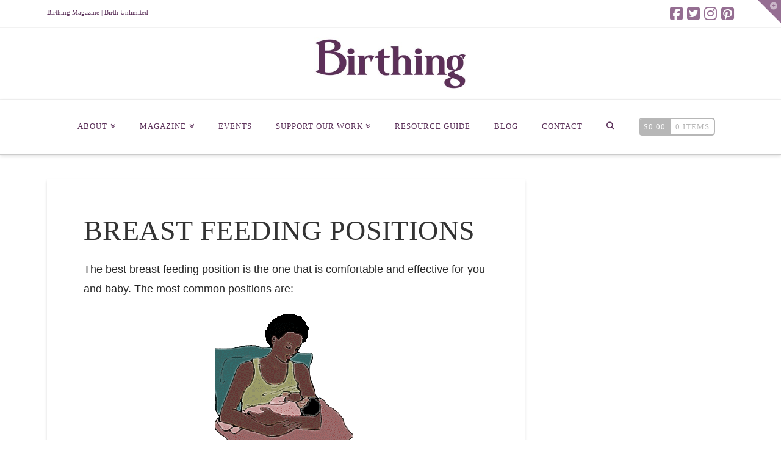

--- FILE ---
content_type: text/html; charset=UTF-8
request_url: https://www.birthingmagazine.net/breastfeeding/breast-feeding-postions/
body_size: 19455
content:
<!DOCTYPE html>
<html class="no-js" lang="en">
<head>
<meta charset="UTF-8">
<meta name="viewport" content="width=device-width, initial-scale=1.0">
<link rel="pingback" href="https://www.birthingmagazine.net/xmlrpc.php">
<meta name='robots' content='index, follow, max-image-preview:large, max-snippet:-1, max-video-preview:-1' />

<!-- Ads on this site are served by WP PRO Advertising System - All In One Ad Manager v5.3.0 - wordpress-advertising.tunasite.com -->
<script>(function(i,s,o,g,r,a,m){i['GoogleAnalyticsObject']=r;i[r]=i[r]||function(){(i[r].q=i[r].q||[]).push(arguments)},i[r].l=1*new Date();a=s.createElement(o),
m=s.getElementsByTagName(o)[0];a.async=1;a.src=g;m.parentNode.insertBefore(a,m)})(window,document,'script','//www.google-analytics.com/analytics.js','wppas_ga');wppas_ga('create', 'UA-90347145-1', 'auto');</script><!-- / WP PRO Advertising System - All In One Ad Manager. -->


	<!-- This site is optimized with the Yoast SEO plugin v21.8.1 - https://yoast.com/wordpress/plugins/seo/ -->
	<title>Breast Feeding Positions - Birthing Magazine</title>
	<meta name="description" content="Learn how to breast feed and the proper breast feeding positions for new mom and baby. Mothers milk for new born while bonding." />
	<link rel="canonical" href="https://www.birthingmagazine.net/breastfeeding/breast-feeding-postions/" />
	<meta property="og:locale" content="en_US" />
	<meta property="og:type" content="article" />
	<meta property="og:title" content="Birthing Magazine Talks Breast Feeding" />
	<meta property="og:description" content="Learn how to breast feed and the proper breast feeding positions for new mom and baby. Mothers milk for new born while bonding." />
	<meta property="og:url" content="https://www.birthingmagazine.net/breastfeeding/breast-feeding-postions/" />
	<meta property="og:site_name" content="Birthing Magazine" />
	<meta property="article:publisher" content="https://www.facebook.com/BirthingMagazine" />
	<meta property="article:published_time" content="2017-01-14T22:29:33+00:00" />
	<meta property="article:modified_time" content="2017-05-03T18:25:00+00:00" />
	<meta property="og:image" content="https://www.birthingmagazine.net/wp-content/uploads/2017/01/The-best-breast-feeding-position.png" />
	<meta property="og:image:width" content="230" />
	<meta property="og:image:height" content="264" />
	<meta property="og:image:type" content="image/png" />
	<meta name="author" content="Karen D. Crowdis" />
	<meta name="twitter:card" content="summary_large_image" />
	<meta name="twitter:title" content="Birthing Magazine Talks Breast Feeding" />
	<meta name="twitter:description" content="Learn how to breast feed and the proper breast feeding positions for new mom and baby. Mothers milk for new born while bonding." />
	<meta name="twitter:image" content="https://www.birthingmagazine.net/wp-content/uploads/2017/01/The-best-breast-feeding-position.png" />
	<meta name="twitter:creator" content="@BirthingMag" />
	<meta name="twitter:site" content="@BirthingMag" />
	<meta name="twitter:label1" content="Written by" />
	<meta name="twitter:data1" content="Karen D. Crowdis" />
	<meta name="twitter:label2" content="Est. reading time" />
	<meta name="twitter:data2" content="1 minute" />
	<script type="application/ld+json" class="yoast-schema-graph">{"@context":"https://schema.org","@graph":[{"@type":"Article","@id":"https://www.birthingmagazine.net/breastfeeding/breast-feeding-postions/#article","isPartOf":{"@id":"https://www.birthingmagazine.net/breastfeeding/breast-feeding-postions/"},"author":{"name":"Karen D. Crowdis","@id":"https://www.birthingmagazine.net/#/schema/person/900c8f1edbf8694bd9ebf9b2f0da5882"},"headline":"Breast Feeding Positions","datePublished":"2017-01-14T22:29:33+00:00","dateModified":"2017-05-03T18:25:00+00:00","mainEntityOfPage":{"@id":"https://www.birthingmagazine.net/breastfeeding/breast-feeding-postions/"},"wordCount":230,"commentCount":0,"publisher":{"@id":"https://www.birthingmagazine.net/#organization"},"image":{"@id":"https://www.birthingmagazine.net/breastfeeding/breast-feeding-postions/#primaryimage"},"thumbnailUrl":"https://www.birthingmagazine.net/wp-content/uploads/2017/01/The-best-breast-feeding-position.png","keywords":["breast feeding","how to breast feed","milk","mothers milk"],"articleSection":["Breastfeeding"],"inLanguage":"en","potentialAction":[{"@type":"CommentAction","name":"Comment","target":["https://www.birthingmagazine.net/breastfeeding/breast-feeding-postions/#respond"]}]},{"@type":"WebPage","@id":"https://www.birthingmagazine.net/breastfeeding/breast-feeding-postions/","url":"https://www.birthingmagazine.net/breastfeeding/breast-feeding-postions/","name":"Breast Feeding Positions - Birthing Magazine","isPartOf":{"@id":"https://www.birthingmagazine.net/#website"},"primaryImageOfPage":{"@id":"https://www.birthingmagazine.net/breastfeeding/breast-feeding-postions/#primaryimage"},"image":{"@id":"https://www.birthingmagazine.net/breastfeeding/breast-feeding-postions/#primaryimage"},"thumbnailUrl":"https://www.birthingmagazine.net/wp-content/uploads/2017/01/The-best-breast-feeding-position.png","datePublished":"2017-01-14T22:29:33+00:00","dateModified":"2017-05-03T18:25:00+00:00","description":"Learn how to breast feed and the proper breast feeding positions for new mom and baby. Mothers milk for new born while bonding.","breadcrumb":{"@id":"https://www.birthingmagazine.net/breastfeeding/breast-feeding-postions/#breadcrumb"},"inLanguage":"en","potentialAction":[{"@type":"ReadAction","target":["https://www.birthingmagazine.net/breastfeeding/breast-feeding-postions/"]}]},{"@type":"ImageObject","inLanguage":"en","@id":"https://www.birthingmagazine.net/breastfeeding/breast-feeding-postions/#primaryimage","url":"https://www.birthingmagazine.net/wp-content/uploads/2017/01/The-best-breast-feeding-position.png","contentUrl":"https://www.birthingmagazine.net/wp-content/uploads/2017/01/The-best-breast-feeding-position.png","width":230,"height":264,"caption":"breast feeding"},{"@type":"BreadcrumbList","@id":"https://www.birthingmagazine.net/breastfeeding/breast-feeding-postions/#breadcrumb","itemListElement":[{"@type":"ListItem","position":1,"name":"Home","item":"https://www.birthingmagazine.net/"},{"@type":"ListItem","position":2,"name":"Blog","item":"https://www.birthingmagazine.net/blog/"},{"@type":"ListItem","position":3,"name":"Breast Feeding Positions"}]},{"@type":"WebSite","@id":"https://www.birthingmagazine.net/#website","url":"https://www.birthingmagazine.net/","name":"Birthing Magazine","description":"PREGNANCY BIRTH AND BEYOND","publisher":{"@id":"https://www.birthingmagazine.net/#organization"},"potentialAction":[{"@type":"SearchAction","target":{"@type":"EntryPoint","urlTemplate":"https://www.birthingmagazine.net/?s={search_term_string}"},"query-input":"required name=search_term_string"}],"inLanguage":"en"},{"@type":"Organization","@id":"https://www.birthingmagazine.net/#organization","name":"Birth Unlimited","url":"https://www.birthingmagazine.net/","logo":{"@type":"ImageObject","inLanguage":"en","@id":"https://www.birthingmagazine.net/#/schema/logo/image/","url":"https://www.birthingmagazine.net/wp-content/uploads/2016/08/B-FAVICON.png","contentUrl":"https://www.birthingmagazine.net/wp-content/uploads/2016/08/B-FAVICON.png","width":144,"height":144,"caption":"Birth Unlimited"},"image":{"@id":"https://www.birthingmagazine.net/#/schema/logo/image/"},"sameAs":["https://www.facebook.com/BirthingMagazine","https://twitter.com/BirthingMag","https://www.instagram.com/birthingmagazine/","https://www.pinterest.com/birthingmag"]},{"@type":"Person","@id":"https://www.birthingmagazine.net/#/schema/person/900c8f1edbf8694bd9ebf9b2f0da5882","name":"Karen D. Crowdis","image":{"@type":"ImageObject","inLanguage":"en","@id":"https://www.birthingmagazine.net/#/schema/person/image/","url":"http://2.gravatar.com/avatar/8a8474acb97507f7a91e1fe932c7838e?s=96&d=monsterid&r=g","contentUrl":"http://2.gravatar.com/avatar/8a8474acb97507f7a91e1fe932c7838e?s=96&d=monsterid&r=g","caption":"Karen D. Crowdis"},"url":"https://www.birthingmagazine.net/author/kcrowdis/"}]}</script>
	<!-- / Yoast SEO plugin. -->


<link rel='dns-prefetch' href='//fonts.googleapis.com' />
<link rel="alternate" type="application/rss+xml" title="Birthing Magazine &raquo; Feed" href="https://www.birthingmagazine.net/feed/" />
<link rel="alternate" type="application/rss+xml" title="Birthing Magazine &raquo; Comments Feed" href="https://www.birthingmagazine.net/comments/feed/" />
<link rel="alternate" type="application/rss+xml" title="Birthing Magazine &raquo; Breast Feeding Positions Comments Feed" href="https://www.birthingmagazine.net/breastfeeding/breast-feeding-postions/feed/" />
<script type="text/javascript">
window._wpemojiSettings = {"baseUrl":"https:\/\/s.w.org\/images\/core\/emoji\/14.0.0\/72x72\/","ext":".png","svgUrl":"https:\/\/s.w.org\/images\/core\/emoji\/14.0.0\/svg\/","svgExt":".svg","source":{"concatemoji":"http:\/\/www.birthingmagazine.net\/wp-includes\/js\/wp-emoji-release.min.js?ver=6.2.8"}};
/*! This file is auto-generated */
!function(e,a,t){var n,r,o,i=a.createElement("canvas"),p=i.getContext&&i.getContext("2d");function s(e,t){p.clearRect(0,0,i.width,i.height),p.fillText(e,0,0);e=i.toDataURL();return p.clearRect(0,0,i.width,i.height),p.fillText(t,0,0),e===i.toDataURL()}function c(e){var t=a.createElement("script");t.src=e,t.defer=t.type="text/javascript",a.getElementsByTagName("head")[0].appendChild(t)}for(o=Array("flag","emoji"),t.supports={everything:!0,everythingExceptFlag:!0},r=0;r<o.length;r++)t.supports[o[r]]=function(e){if(p&&p.fillText)switch(p.textBaseline="top",p.font="600 32px Arial",e){case"flag":return s("\ud83c\udff3\ufe0f\u200d\u26a7\ufe0f","\ud83c\udff3\ufe0f\u200b\u26a7\ufe0f")?!1:!s("\ud83c\uddfa\ud83c\uddf3","\ud83c\uddfa\u200b\ud83c\uddf3")&&!s("\ud83c\udff4\udb40\udc67\udb40\udc62\udb40\udc65\udb40\udc6e\udb40\udc67\udb40\udc7f","\ud83c\udff4\u200b\udb40\udc67\u200b\udb40\udc62\u200b\udb40\udc65\u200b\udb40\udc6e\u200b\udb40\udc67\u200b\udb40\udc7f");case"emoji":return!s("\ud83e\udef1\ud83c\udffb\u200d\ud83e\udef2\ud83c\udfff","\ud83e\udef1\ud83c\udffb\u200b\ud83e\udef2\ud83c\udfff")}return!1}(o[r]),t.supports.everything=t.supports.everything&&t.supports[o[r]],"flag"!==o[r]&&(t.supports.everythingExceptFlag=t.supports.everythingExceptFlag&&t.supports[o[r]]);t.supports.everythingExceptFlag=t.supports.everythingExceptFlag&&!t.supports.flag,t.DOMReady=!1,t.readyCallback=function(){t.DOMReady=!0},t.supports.everything||(n=function(){t.readyCallback()},a.addEventListener?(a.addEventListener("DOMContentLoaded",n,!1),e.addEventListener("load",n,!1)):(e.attachEvent("onload",n),a.attachEvent("onreadystatechange",function(){"complete"===a.readyState&&t.readyCallback()})),(e=t.source||{}).concatemoji?c(e.concatemoji):e.wpemoji&&e.twemoji&&(c(e.twemoji),c(e.wpemoji)))}(window,document,window._wpemojiSettings);
</script>
<style type="text/css">
img.wp-smiley,
img.emoji {
	display: inline !important;
	border: none !important;
	box-shadow: none !important;
	height: 1em !important;
	width: 1em !important;
	margin: 0 0.07em !important;
	vertical-align: -0.1em !important;
	background: none !important;
	padding: 0 !important;
}
</style>
	<link rel='stylesheet' id='wc-square-cart-checkout-block-css' href='https://www.birthingmagazine.net/wp-content/plugins/woocommerce-square/assets/css/frontend/wc-square-cart-checkout-blocks.min.css?ver=4.3.1' type='text/css' media='all' />
<link rel='stylesheet' id='mec-select2-style-css' href='https://www.birthingmagazine.net/wp-content/plugins/modern-events-calendar/assets/packages/select2/select2.min.css?ver=6.6.2' type='text/css' media='all' />
<link rel='stylesheet' id='mec-font-icons-css' href='https://www.birthingmagazine.net/wp-content/plugins/modern-events-calendar/assets/css/iconfonts.css?ver=6.2.8' type='text/css' media='all' />
<link rel='stylesheet' id='mec-frontend-style-css' href='https://www.birthingmagazine.net/wp-content/plugins/modern-events-calendar/assets/css/frontend.min.css?ver=6.6.2' type='text/css' media='all' />
<link rel='stylesheet' id='mec-tooltip-style-css' href='https://www.birthingmagazine.net/wp-content/plugins/modern-events-calendar/assets/packages/tooltip/tooltip.css?ver=6.2.8' type='text/css' media='all' />
<link rel='stylesheet' id='mec-tooltip-shadow-style-css' href='https://www.birthingmagazine.net/wp-content/plugins/modern-events-calendar/assets/packages/tooltip/tooltipster-sideTip-shadow.min.css?ver=6.2.8' type='text/css' media='all' />
<link rel='stylesheet' id='featherlight-css' href='https://www.birthingmagazine.net/wp-content/plugins/modern-events-calendar/assets/packages/featherlight/featherlight.css?ver=6.2.8' type='text/css' media='all' />
<link rel='stylesheet' id='mec-google-fonts-css' href='//fonts.googleapis.com/css?family=Montserrat%3A400%2C700%7CRoboto%3A100%2C300%2C400%2C700&#038;ver=6.2.8' type='text/css' media='all' />
<link rel='stylesheet' id='mec-lity-style-css' href='https://www.birthingmagazine.net/wp-content/plugins/modern-events-calendar/assets/packages/lity/lity.min.css?ver=6.2.8' type='text/css' media='all' />
<link rel='stylesheet' id='mec-general-calendar-style-css' href='https://www.birthingmagazine.net/wp-content/plugins/modern-events-calendar/assets/css/mec-general-calendar.css?ver=6.2.8' type='text/css' media='all' />
<link rel='stylesheet' id='wp-block-library-css' href='https://www.birthingmagazine.net/wp-includes/css/dist/block-library/style.min.css?ver=6.2.8' type='text/css' media='all' />
<style id='wp-block-library-theme-inline-css' type='text/css'>
.wp-block-audio figcaption{color:#555;font-size:13px;text-align:center}.is-dark-theme .wp-block-audio figcaption{color:hsla(0,0%,100%,.65)}.wp-block-audio{margin:0 0 1em}.wp-block-code{border:1px solid #ccc;border-radius:4px;font-family:Menlo,Consolas,monaco,monospace;padding:.8em 1em}.wp-block-embed figcaption{color:#555;font-size:13px;text-align:center}.is-dark-theme .wp-block-embed figcaption{color:hsla(0,0%,100%,.65)}.wp-block-embed{margin:0 0 1em}.blocks-gallery-caption{color:#555;font-size:13px;text-align:center}.is-dark-theme .blocks-gallery-caption{color:hsla(0,0%,100%,.65)}.wp-block-image figcaption{color:#555;font-size:13px;text-align:center}.is-dark-theme .wp-block-image figcaption{color:hsla(0,0%,100%,.65)}.wp-block-image{margin:0 0 1em}.wp-block-pullquote{border-bottom:4px solid;border-top:4px solid;color:currentColor;margin-bottom:1.75em}.wp-block-pullquote cite,.wp-block-pullquote footer,.wp-block-pullquote__citation{color:currentColor;font-size:.8125em;font-style:normal;text-transform:uppercase}.wp-block-quote{border-left:.25em solid;margin:0 0 1.75em;padding-left:1em}.wp-block-quote cite,.wp-block-quote footer{color:currentColor;font-size:.8125em;font-style:normal;position:relative}.wp-block-quote.has-text-align-right{border-left:none;border-right:.25em solid;padding-left:0;padding-right:1em}.wp-block-quote.has-text-align-center{border:none;padding-left:0}.wp-block-quote.is-large,.wp-block-quote.is-style-large,.wp-block-quote.is-style-plain{border:none}.wp-block-search .wp-block-search__label{font-weight:700}.wp-block-search__button{border:1px solid #ccc;padding:.375em .625em}:where(.wp-block-group.has-background){padding:1.25em 2.375em}.wp-block-separator.has-css-opacity{opacity:.4}.wp-block-separator{border:none;border-bottom:2px solid;margin-left:auto;margin-right:auto}.wp-block-separator.has-alpha-channel-opacity{opacity:1}.wp-block-separator:not(.is-style-wide):not(.is-style-dots){width:100px}.wp-block-separator.has-background:not(.is-style-dots){border-bottom:none;height:1px}.wp-block-separator.has-background:not(.is-style-wide):not(.is-style-dots){height:2px}.wp-block-table{margin:0 0 1em}.wp-block-table td,.wp-block-table th{word-break:normal}.wp-block-table figcaption{color:#555;font-size:13px;text-align:center}.is-dark-theme .wp-block-table figcaption{color:hsla(0,0%,100%,.65)}.wp-block-video figcaption{color:#555;font-size:13px;text-align:center}.is-dark-theme .wp-block-video figcaption{color:hsla(0,0%,100%,.65)}.wp-block-video{margin:0 0 1em}.wp-block-template-part.has-background{margin-bottom:0;margin-top:0;padding:1.25em 2.375em}
</style>
<link rel='stylesheet' id='classic-theme-styles-css' href='https://www.birthingmagazine.net/wp-includes/css/classic-themes.min.css?ver=6.2.8' type='text/css' media='all' />
<style id='global-styles-inline-css' type='text/css'>
body{--wp--preset--color--black: #000000;--wp--preset--color--cyan-bluish-gray: #abb8c3;--wp--preset--color--white: #ffffff;--wp--preset--color--pale-pink: #f78da7;--wp--preset--color--vivid-red: #cf2e2e;--wp--preset--color--luminous-vivid-orange: #ff6900;--wp--preset--color--luminous-vivid-amber: #fcb900;--wp--preset--color--light-green-cyan: #7bdcb5;--wp--preset--color--vivid-green-cyan: #00d084;--wp--preset--color--pale-cyan-blue: #8ed1fc;--wp--preset--color--vivid-cyan-blue: #0693e3;--wp--preset--color--vivid-purple: #9b51e0;--wp--preset--gradient--vivid-cyan-blue-to-vivid-purple: linear-gradient(135deg,rgba(6,147,227,1) 0%,rgb(155,81,224) 100%);--wp--preset--gradient--light-green-cyan-to-vivid-green-cyan: linear-gradient(135deg,rgb(122,220,180) 0%,rgb(0,208,130) 100%);--wp--preset--gradient--luminous-vivid-amber-to-luminous-vivid-orange: linear-gradient(135deg,rgba(252,185,0,1) 0%,rgba(255,105,0,1) 100%);--wp--preset--gradient--luminous-vivid-orange-to-vivid-red: linear-gradient(135deg,rgba(255,105,0,1) 0%,rgb(207,46,46) 100%);--wp--preset--gradient--very-light-gray-to-cyan-bluish-gray: linear-gradient(135deg,rgb(238,238,238) 0%,rgb(169,184,195) 100%);--wp--preset--gradient--cool-to-warm-spectrum: linear-gradient(135deg,rgb(74,234,220) 0%,rgb(151,120,209) 20%,rgb(207,42,186) 40%,rgb(238,44,130) 60%,rgb(251,105,98) 80%,rgb(254,248,76) 100%);--wp--preset--gradient--blush-light-purple: linear-gradient(135deg,rgb(255,206,236) 0%,rgb(152,150,240) 100%);--wp--preset--gradient--blush-bordeaux: linear-gradient(135deg,rgb(254,205,165) 0%,rgb(254,45,45) 50%,rgb(107,0,62) 100%);--wp--preset--gradient--luminous-dusk: linear-gradient(135deg,rgb(255,203,112) 0%,rgb(199,81,192) 50%,rgb(65,88,208) 100%);--wp--preset--gradient--pale-ocean: linear-gradient(135deg,rgb(255,245,203) 0%,rgb(182,227,212) 50%,rgb(51,167,181) 100%);--wp--preset--gradient--electric-grass: linear-gradient(135deg,rgb(202,248,128) 0%,rgb(113,206,126) 100%);--wp--preset--gradient--midnight: linear-gradient(135deg,rgb(2,3,129) 0%,rgb(40,116,252) 100%);--wp--preset--duotone--dark-grayscale: url('#wp-duotone-dark-grayscale');--wp--preset--duotone--grayscale: url('#wp-duotone-grayscale');--wp--preset--duotone--purple-yellow: url('#wp-duotone-purple-yellow');--wp--preset--duotone--blue-red: url('#wp-duotone-blue-red');--wp--preset--duotone--midnight: url('#wp-duotone-midnight');--wp--preset--duotone--magenta-yellow: url('#wp-duotone-magenta-yellow');--wp--preset--duotone--purple-green: url('#wp-duotone-purple-green');--wp--preset--duotone--blue-orange: url('#wp-duotone-blue-orange');--wp--preset--font-size--small: 13px;--wp--preset--font-size--medium: 20px;--wp--preset--font-size--large: 36px;--wp--preset--font-size--x-large: 42px;--wp--preset--spacing--20: 0.44rem;--wp--preset--spacing--30: 0.67rem;--wp--preset--spacing--40: 1rem;--wp--preset--spacing--50: 1.5rem;--wp--preset--spacing--60: 2.25rem;--wp--preset--spacing--70: 3.38rem;--wp--preset--spacing--80: 5.06rem;--wp--preset--shadow--natural: 6px 6px 9px rgba(0, 0, 0, 0.2);--wp--preset--shadow--deep: 12px 12px 50px rgba(0, 0, 0, 0.4);--wp--preset--shadow--sharp: 6px 6px 0px rgba(0, 0, 0, 0.2);--wp--preset--shadow--outlined: 6px 6px 0px -3px rgba(255, 255, 255, 1), 6px 6px rgba(0, 0, 0, 1);--wp--preset--shadow--crisp: 6px 6px 0px rgba(0, 0, 0, 1);}:where(.is-layout-flex){gap: 0.5em;}body .is-layout-flow > .alignleft{float: left;margin-inline-start: 0;margin-inline-end: 2em;}body .is-layout-flow > .alignright{float: right;margin-inline-start: 2em;margin-inline-end: 0;}body .is-layout-flow > .aligncenter{margin-left: auto !important;margin-right: auto !important;}body .is-layout-constrained > .alignleft{float: left;margin-inline-start: 0;margin-inline-end: 2em;}body .is-layout-constrained > .alignright{float: right;margin-inline-start: 2em;margin-inline-end: 0;}body .is-layout-constrained > .aligncenter{margin-left: auto !important;margin-right: auto !important;}body .is-layout-constrained > :where(:not(.alignleft):not(.alignright):not(.alignfull)){max-width: var(--wp--style--global--content-size);margin-left: auto !important;margin-right: auto !important;}body .is-layout-constrained > .alignwide{max-width: var(--wp--style--global--wide-size);}body .is-layout-flex{display: flex;}body .is-layout-flex{flex-wrap: wrap;align-items: center;}body .is-layout-flex > *{margin: 0;}:where(.wp-block-columns.is-layout-flex){gap: 2em;}.has-black-color{color: var(--wp--preset--color--black) !important;}.has-cyan-bluish-gray-color{color: var(--wp--preset--color--cyan-bluish-gray) !important;}.has-white-color{color: var(--wp--preset--color--white) !important;}.has-pale-pink-color{color: var(--wp--preset--color--pale-pink) !important;}.has-vivid-red-color{color: var(--wp--preset--color--vivid-red) !important;}.has-luminous-vivid-orange-color{color: var(--wp--preset--color--luminous-vivid-orange) !important;}.has-luminous-vivid-amber-color{color: var(--wp--preset--color--luminous-vivid-amber) !important;}.has-light-green-cyan-color{color: var(--wp--preset--color--light-green-cyan) !important;}.has-vivid-green-cyan-color{color: var(--wp--preset--color--vivid-green-cyan) !important;}.has-pale-cyan-blue-color{color: var(--wp--preset--color--pale-cyan-blue) !important;}.has-vivid-cyan-blue-color{color: var(--wp--preset--color--vivid-cyan-blue) !important;}.has-vivid-purple-color{color: var(--wp--preset--color--vivid-purple) !important;}.has-black-background-color{background-color: var(--wp--preset--color--black) !important;}.has-cyan-bluish-gray-background-color{background-color: var(--wp--preset--color--cyan-bluish-gray) !important;}.has-white-background-color{background-color: var(--wp--preset--color--white) !important;}.has-pale-pink-background-color{background-color: var(--wp--preset--color--pale-pink) !important;}.has-vivid-red-background-color{background-color: var(--wp--preset--color--vivid-red) !important;}.has-luminous-vivid-orange-background-color{background-color: var(--wp--preset--color--luminous-vivid-orange) !important;}.has-luminous-vivid-amber-background-color{background-color: var(--wp--preset--color--luminous-vivid-amber) !important;}.has-light-green-cyan-background-color{background-color: var(--wp--preset--color--light-green-cyan) !important;}.has-vivid-green-cyan-background-color{background-color: var(--wp--preset--color--vivid-green-cyan) !important;}.has-pale-cyan-blue-background-color{background-color: var(--wp--preset--color--pale-cyan-blue) !important;}.has-vivid-cyan-blue-background-color{background-color: var(--wp--preset--color--vivid-cyan-blue) !important;}.has-vivid-purple-background-color{background-color: var(--wp--preset--color--vivid-purple) !important;}.has-black-border-color{border-color: var(--wp--preset--color--black) !important;}.has-cyan-bluish-gray-border-color{border-color: var(--wp--preset--color--cyan-bluish-gray) !important;}.has-white-border-color{border-color: var(--wp--preset--color--white) !important;}.has-pale-pink-border-color{border-color: var(--wp--preset--color--pale-pink) !important;}.has-vivid-red-border-color{border-color: var(--wp--preset--color--vivid-red) !important;}.has-luminous-vivid-orange-border-color{border-color: var(--wp--preset--color--luminous-vivid-orange) !important;}.has-luminous-vivid-amber-border-color{border-color: var(--wp--preset--color--luminous-vivid-amber) !important;}.has-light-green-cyan-border-color{border-color: var(--wp--preset--color--light-green-cyan) !important;}.has-vivid-green-cyan-border-color{border-color: var(--wp--preset--color--vivid-green-cyan) !important;}.has-pale-cyan-blue-border-color{border-color: var(--wp--preset--color--pale-cyan-blue) !important;}.has-vivid-cyan-blue-border-color{border-color: var(--wp--preset--color--vivid-cyan-blue) !important;}.has-vivid-purple-border-color{border-color: var(--wp--preset--color--vivid-purple) !important;}.has-vivid-cyan-blue-to-vivid-purple-gradient-background{background: var(--wp--preset--gradient--vivid-cyan-blue-to-vivid-purple) !important;}.has-light-green-cyan-to-vivid-green-cyan-gradient-background{background: var(--wp--preset--gradient--light-green-cyan-to-vivid-green-cyan) !important;}.has-luminous-vivid-amber-to-luminous-vivid-orange-gradient-background{background: var(--wp--preset--gradient--luminous-vivid-amber-to-luminous-vivid-orange) !important;}.has-luminous-vivid-orange-to-vivid-red-gradient-background{background: var(--wp--preset--gradient--luminous-vivid-orange-to-vivid-red) !important;}.has-very-light-gray-to-cyan-bluish-gray-gradient-background{background: var(--wp--preset--gradient--very-light-gray-to-cyan-bluish-gray) !important;}.has-cool-to-warm-spectrum-gradient-background{background: var(--wp--preset--gradient--cool-to-warm-spectrum) !important;}.has-blush-light-purple-gradient-background{background: var(--wp--preset--gradient--blush-light-purple) !important;}.has-blush-bordeaux-gradient-background{background: var(--wp--preset--gradient--blush-bordeaux) !important;}.has-luminous-dusk-gradient-background{background: var(--wp--preset--gradient--luminous-dusk) !important;}.has-pale-ocean-gradient-background{background: var(--wp--preset--gradient--pale-ocean) !important;}.has-electric-grass-gradient-background{background: var(--wp--preset--gradient--electric-grass) !important;}.has-midnight-gradient-background{background: var(--wp--preset--gradient--midnight) !important;}.has-small-font-size{font-size: var(--wp--preset--font-size--small) !important;}.has-medium-font-size{font-size: var(--wp--preset--font-size--medium) !important;}.has-large-font-size{font-size: var(--wp--preset--font-size--large) !important;}.has-x-large-font-size{font-size: var(--wp--preset--font-size--x-large) !important;}
.wp-block-navigation a:where(:not(.wp-element-button)){color: inherit;}
:where(.wp-block-columns.is-layout-flex){gap: 2em;}
.wp-block-pullquote{font-size: 1.5em;line-height: 1.6;}
</style>
<link rel='stylesheet' id='apss-font-awesome-five-css' href='https://www.birthingmagazine.net/wp-content/plugins/accesspress-social-share/css/fontawesome-all.css?ver=4.5.6' type='text/css' media='all' />
<link rel='stylesheet' id='apss-frontend-css-css' href='https://www.birthingmagazine.net/wp-content/plugins/accesspress-social-share/css/frontend.css?ver=4.5.6' type='text/css' media='all' />
<link rel='stylesheet' id='apss-font-opensans-css' href='//fonts.googleapis.com/css?family=Open+Sans&#038;ver=6.2.8' type='text/css' media='all' />
<link rel='stylesheet' id='woocommerce-smallscreen-css' href='https://www.birthingmagazine.net/wp-content/plugins/woocommerce/assets/css/woocommerce-smallscreen.css?ver=8.2.4' type='text/css' media='only screen and (max-width: 768px)' />
<style id='woocommerce-inline-inline-css' type='text/css'>
.woocommerce form .form-row .required { visibility: visible; }
</style>
<link rel='stylesheet' id='WPPAS_VBC_BNR_STYLE-css' href='https://www.birthingmagazine.net/wp-content/plugins/wppas/public/assets/css/vbc/wppas_vbc_bnr.css?ver=5.3.0' type='text/css' media='all' />
<link rel='stylesheet' id='x-stack-css' href='https://www.birthingmagazine.net/wp-content/themes/x/framework/dist/css/site/stacks/integrity-light.css?ver=10.2.6' type='text/css' media='all' />
<link rel='stylesheet' id='x-woocommerce-css' href='https://www.birthingmagazine.net/wp-content/themes/x/framework/dist/css/site/woocommerce/integrity-light.css?ver=10.2.6' type='text/css' media='all' />
<style id='cs-inline-css' type='text/css'>
@media (min-width:1200px){.x-hide-xl{display:none !important;}}@media (min-width:979px) and (max-width:1199px){.x-hide-lg{display:none !important;}}@media (min-width:767px) and (max-width:978px){.x-hide-md{display:none !important;}}@media (min-width:480px) and (max-width:766px){.x-hide-sm{display:none !important;}}@media (max-width:479px){.x-hide-xs{display:none !important;}} a,h1 a:hover,h2 a:hover,h3 a:hover,h4 a:hover,h5 a:hover,h6 a:hover,.x-breadcrumb-wrap a:hover,.widget ul li a:hover,.widget ol li a:hover,.widget.widget_text ul li a,.widget.widget_text ol li a,.widget_nav_menu .current-menu-item > a,.x-accordion-heading .x-accordion-toggle:hover,.x-comment-author a:hover,.x-comment-time:hover,.x-recent-posts a:hover .h-recent-posts{color:rgb(149,110,146);}a:hover,.widget.widget_text ul li a:hover,.widget.widget_text ol li a:hover,.x-twitter-widget ul li a:hover{color:rgb(149,110,146);}.woocommerce .price > .amount,.woocommerce .price > ins > .amount,.woocommerce .star-rating:before,.woocommerce .star-rating span:before,.woocommerce li.product .entry-header h3 a:hover{color:rgb(149,110,146);}.rev_slider_wrapper,a.x-img-thumbnail:hover,.x-slider-container.below,.page-template-template-blank-3-php .x-slider-container.above,.page-template-template-blank-6-php .x-slider-container.above{border-color:rgb(149,110,146);}.entry-thumb:before,.x-pagination span.current,.woocommerce-pagination span[aria-current],.flex-direction-nav a,.flex-control-nav a:hover,.flex-control-nav a.flex-active,.mejs-time-current,.x-dropcap,.x-skill-bar .bar,.x-pricing-column.featured h2,.h-comments-title small,.x-entry-share .x-share:hover,.x-highlight,.x-recent-posts .x-recent-posts-img:after{background-color:rgb(149,110,146);}.woocommerce .onsale,.widget_price_filter .ui-slider .ui-slider-range{background-color:rgb(149,110,146);}.x-nav-tabs > .active > a,.x-nav-tabs > .active > a:hover{box-shadow:inset 0 3px 0 0 rgb(149,110,146);}.x-main{width:calc(72% - 2.463055%);}.x-sidebar{width:calc(100% - 2.463055% - 72%);}.x-comment-author,.x-comment-time,.comment-form-author label,.comment-form-email label,.comment-form-url label,.comment-form-rating label,.comment-form-comment label,.widget_calendar #wp-calendar caption,.widget.widget_rss li .rsswidget{font-family:inherit;font-weight:inherit;text-transform:uppercase;}.p-landmark-sub,.p-meta,input,button,select,textarea{font-family:inherit;}.widget ul li a,.widget ol li a,.x-comment-time{color:rgb(57,57,57);}.woocommerce .price > .from,.woocommerce .price > del,.woocommerce p.stars span a:after{color:rgb(57,57,57);}.widget_text ol li a,.widget_text ul li a{color:rgb(149,110,146);}.widget_text ol li a:hover,.widget_text ul li a:hover{color:rgb(149,110,146);}.comment-form-author label,.comment-form-email label,.comment-form-url label,.comment-form-rating label,.comment-form-comment label,.widget_calendar #wp-calendar th,.p-landmark-sub strong,.widget_tag_cloud .tagcloud a:hover,.widget_tag_cloud .tagcloud a:active,.entry-footer a:hover,.entry-footer a:active,.x-breadcrumbs .current,.x-comment-author,.x-comment-author a{color:#333333;}.widget_calendar #wp-calendar th{border-color:#333333;}.h-feature-headline span i{background-color:#333333;}@media (max-width:978.98px){}html{font-size:14px;}@media (min-width:480px){html{font-size:16px;}}@media (min-width:767px){html{font-size:16px;}}@media (min-width:979px){html{font-size:16px;}}@media (min-width:1200px){html{font-size:16px;}}body{font-style:normal;font-weight:inherit;color:rgb(57,57,57);background-color:rgb(255,255,255);}.w-b{font-weight:inherit !important;}h1,h2,h3,h4,h5,h6,.h1,.h2,.h3,.h4,.h5,.h6{font-family:inherit;font-style:normal;font-weight:inherit;text-transform:uppercase;}h1,.h1{letter-spacing:0.01em;}h2,.h2{letter-spacing:0.015em;}h3,.h3{letter-spacing:0.019em;}h4,.h4{letter-spacing:0.013em;}h5,.h5{letter-spacing:0.003em;}h6,.h6{letter-spacing:0.009em;}.w-h{font-weight:inherit !important;}.x-container.width{width:88%;}.x-container.max{max-width:1200px;}.x-bar-content.x-container.width{flex-basis:88%;}.x-main.full{float:none;display:block;width:auto;}@media (max-width:978.98px){.x-main.full,.x-main.left,.x-main.right,.x-sidebar.left,.x-sidebar.right{float:none;display:block;width:auto !important;}}.entry-header,.entry-content{font-size:1.143rem;}body,input,button,select,textarea{font-family:inherit;}h1,h2,h3,h4,h5,h6,.h1,.h2,.h3,.h4,.h5,.h6,h1 a,h2 a,h3 a,h4 a,h5 a,h6 a,.h1 a,.h2 a,.h3 a,.h4 a,.h5 a,.h6 a,blockquote{color:#333333;}.cfc-h-tx{color:#333333 !important;}.cfc-h-bd{border-color:#333333 !important;}.cfc-h-bg{background-color:#333333 !important;}.cfc-b-tx{color:rgb(57,57,57) !important;}.cfc-b-bd{border-color:rgb(57,57,57) !important;}.cfc-b-bg{background-color:rgb(57,57,57) !important;}.x-btn,.button,[type="submit"]{color:rgb(255,255,255);border-color:rgb(149,110,146);background-color:rgb(149,110,146);text-shadow:0 0.075em 0.075em rgba(0,0,0,0.5);border-radius:0.25em;padding:0.429em 1.143em 0.643em;font-size:14px;}.x-btn:hover,.button:hover,[type="submit"]:hover{color:rgb(255,255,255);border-color:rgb(149,110,146);background-color:rgb(149,110,146);text-shadow:0 0.075em 0.075em rgba(0,0,0,0.5);}.x-btn.x-btn-real,.x-btn.x-btn-real:hover{margin-bottom:0.25em;text-shadow:0 0.075em 0.075em rgba(0,0,0,0.65);}.x-btn.x-btn-real{box-shadow:0 0.25em 0 0 rgb(149,110,146),0 4px 9px rgba(0,0,0,0.75);}.x-btn.x-btn-real:hover{box-shadow:0 0.25em 0 0 rgb(149,110,146),0 4px 9px rgba(0,0,0,0.75);}.x-btn.x-btn-flat,.x-btn.x-btn-flat:hover{margin-bottom:0;text-shadow:0 0.075em 0.075em rgba(0,0,0,0.65);box-shadow:none;}.x-btn.x-btn-transparent,.x-btn.x-btn-transparent:hover{margin-bottom:0;border-width:3px;text-shadow:none;text-transform:uppercase;background-color:transparent;box-shadow:none;}.x-cart-notification-icon.loading{color:#545454;}.x-cart-notification:before{background-color:#000000;}.x-cart-notification-icon.added{color:#ffffff;}.x-cart-notification.added:before{background-color:rgb(149,110,146);}.woocommerce-MyAccount-navigation-link a{color:rgb(57,57,57);}.woocommerce-MyAccount-navigation-link a:hover,.woocommerce-MyAccount-navigation-link.is-active a{color:#333333;}.cart_item .product-remove a{color:rgb(57,57,57);}.cart_item .product-remove a:hover{color:#333333;}.cart_item .product-name a{color:#333333;}.cart_item .product-name a:hover{color:rgb(149,110,146);}.woocommerce p.stars span a{background-color:rgb(149,110,146);}.x-topbar .p-info a:hover,.x-widgetbar .widget ul li a:hover{color:rgb(149,110,146);}.x-topbar .p-info,.x-topbar .p-info a,.x-navbar .desktop .x-nav > li > a,.x-navbar .desktop .sub-menu a,.x-navbar .mobile .x-nav li > a,.x-breadcrumb-wrap a,.x-breadcrumbs .delimiter{color:rgb(92,49,90);}.x-navbar .desktop .x-nav > li > a:hover,.x-navbar .desktop .x-nav > .x-active > a,.x-navbar .desktop .x-nav > .current-menu-item > a,.x-navbar .desktop .sub-menu a:hover,.x-navbar .desktop .sub-menu .x-active > a,.x-navbar .desktop .sub-menu .current-menu-item > a,.x-navbar .desktop .x-nav .x-megamenu > .sub-menu > li > a,.x-navbar .mobile .x-nav li > a:hover,.x-navbar .mobile .x-nav .x-active > a,.x-navbar .mobile .x-nav .current-menu-item > a{color:rgb(149,110,146);}.x-navbar .desktop .x-nav > li > a:hover,.x-navbar .desktop .x-nav > .x-active > a,.x-navbar .desktop .x-nav > .current-menu-item > a{box-shadow:inset 0 4px 0 0 rgb(149,110,146);}.x-navbar .desktop .x-nav > li > a{height:90px;padding-top:37px;}.x-navbar .desktop .x-nav > li ul{top:calc(90px - 15px);}@media (max-width:979px){}.x-btn-widgetbar{border-top-color:rgb(149,110,146);border-right-color:rgb(149,110,146);}.x-btn-widgetbar:hover{border-top-color:rgb(149,110,146);border-right-color:rgb(149,110,146);}.x-navbar-inner{min-height:90px;}.x-logobar-inner{padding-top:15px;padding-bottom:15px;}.x-brand{font-family:inherit;font-size:15px;font-style:normal;font-weight:inherit;letter-spacing:0.086em;text-transform:uppercase;color:hsl(0,0%,100%);}.x-brand:hover,.x-brand:focus{color:hsl(0,0%,100%);}.x-brand img{width:calc(500px / 2);}.x-navbar .x-nav-wrap .x-nav > li > a{font-family:inherit;font-style:normal;font-weight:inherit;letter-spacing:0.077em;text-transform:uppercase;}.x-navbar .desktop .x-nav > li > a{font-size:13px;}.x-navbar .desktop .x-nav > li > a:not(.x-btn-navbar-woocommerce){padding-left:20px;padding-right:20px;}.x-navbar .desktop .x-nav > li > a > span{margin-right:-0.077em;}.x-btn-navbar{margin-top:17px;}.x-btn-navbar,.x-btn-navbar.collapsed{font-size:24px;}@media (max-width:979px){.x-widgetbar{left:0;right:0;}}.x-navbar .x-nav > li.x-menu-item-woocommerce > a .x-cart > span{padding-right:calc(0.625em - 0.077em);}.x-navbar-static-active .x-navbar .desktop .x-nav > li.x-menu-item-woocommerce > a,.x-navbar-fixed-top-active .x-navbar .desktop .x-nav > li.x-menu-item-woocommerce > a{padding-top:30px;}.x-navbar .x-nav > li.x-menu-item-woocommerce > a .x-cart{color:#b7b7b7;background-color:#ffffff;}.x-navbar .x-nav > li.x-menu-item-woocommerce > a:hover .x-cart{color:#272727;background-color:#ffffff;}.x-navbar .x-nav > li.x-menu-item-woocommerce > a .x-cart > span.outer{color:#ffffff;background-color:#b7b7b7;}.x-navbar .x-nav > li.x-menu-item-woocommerce > a:hover .x-cart > span.outer{color:#ffffff;background-color:#272727;}.x-navbar .desktop .x-nav > li.x-menu-item-woocommerce{margin-left:20px;}.bg .mejs-container,.x-video .mejs-container{position:unset !important;} @font-face{font-family:'FontAwesomePro';font-style:normal;font-weight:900;font-display:block;src:url('https://www.birthingmagazine.net/wp-content/plugins/cornerstone/assets/fonts/fa-solid-900.woff2?ver=6.7.2') format('woff2'),url('https://www.birthingmagazine.net/wp-content/plugins/cornerstone/assets/fonts/fa-solid-900.ttf?ver=6.7.2') format('truetype');}[data-x-fa-pro-icon]{font-family:"FontAwesomePro" !important;}[data-x-fa-pro-icon]:before{content:attr(data-x-fa-pro-icon);}[data-x-icon],[data-x-icon-o],[data-x-icon-l],[data-x-icon-s],[data-x-icon-b],[data-x-icon-sr],[data-x-icon-ss],[data-x-icon-sl],[data-x-fa-pro-icon],[class*="cs-fa-"]{display:inline-flex;font-style:normal;font-weight:400;text-decoration:inherit;text-rendering:auto;-webkit-font-smoothing:antialiased;-moz-osx-font-smoothing:grayscale;}[data-x-icon].left,[data-x-icon-o].left,[data-x-icon-l].left,[data-x-icon-s].left,[data-x-icon-b].left,[data-x-icon-sr].left,[data-x-icon-ss].left,[data-x-icon-sl].left,[data-x-fa-pro-icon].left,[class*="cs-fa-"].left{margin-right:0.5em;}[data-x-icon].right,[data-x-icon-o].right,[data-x-icon-l].right,[data-x-icon-s].right,[data-x-icon-b].right,[data-x-icon-sr].right,[data-x-icon-ss].right,[data-x-icon-sl].right,[data-x-fa-pro-icon].right,[class*="cs-fa-"].right{margin-left:0.5em;}[data-x-icon]:before,[data-x-icon-o]:before,[data-x-icon-l]:before,[data-x-icon-s]:before,[data-x-icon-b]:before,[data-x-icon-sr]:before,[data-x-icon-ss]:before,[data-x-icon-sl]:before,[data-x-fa-pro-icon]:before,[class*="cs-fa-"]:before{line-height:1;}@font-face{font-family:'FontAwesome';font-style:normal;font-weight:900;font-display:block;src:url('https://www.birthingmagazine.net/wp-content/plugins/cornerstone/assets/fonts/fa-solid-900.woff2?ver=6.7.2') format('woff2'),url('https://www.birthingmagazine.net/wp-content/plugins/cornerstone/assets/fonts/fa-solid-900.ttf?ver=6.7.2') format('truetype');}[data-x-icon],[data-x-icon-s],[data-x-icon][class*="cs-fa-"]{font-family:"FontAwesome" !important;font-weight:900;}[data-x-icon]:before,[data-x-icon][class*="cs-fa-"]:before{content:attr(data-x-icon);}[data-x-icon-s]:before{content:attr(data-x-icon-s);}@font-face{font-family:'FontAwesomeRegular';font-style:normal;font-weight:400;font-display:block;src:url('https://www.birthingmagazine.net/wp-content/plugins/cornerstone/assets/fonts/fa-regular-400.woff2?ver=6.7.2') format('woff2'),url('https://www.birthingmagazine.net/wp-content/plugins/cornerstone/assets/fonts/fa-regular-400.ttf?ver=6.7.2') format('truetype');}@font-face{font-family:'FontAwesomePro';font-style:normal;font-weight:400;font-display:block;src:url('https://www.birthingmagazine.net/wp-content/plugins/cornerstone/assets/fonts/fa-regular-400.woff2?ver=6.7.2') format('woff2'),url('https://www.birthingmagazine.net/wp-content/plugins/cornerstone/assets/fonts/fa-regular-400.ttf?ver=6.7.2') format('truetype');}[data-x-icon-o]{font-family:"FontAwesomeRegular" !important;}[data-x-icon-o]:before{content:attr(data-x-icon-o);}@font-face{font-family:'FontAwesomeLight';font-style:normal;font-weight:300;font-display:block;src:url('https://www.birthingmagazine.net/wp-content/plugins/cornerstone/assets/fonts/fa-light-300.woff2?ver=6.7.2') format('woff2'),url('https://www.birthingmagazine.net/wp-content/plugins/cornerstone/assets/fonts/fa-light-300.ttf?ver=6.7.2') format('truetype');}@font-face{font-family:'FontAwesomePro';font-style:normal;font-weight:300;font-display:block;src:url('https://www.birthingmagazine.net/wp-content/plugins/cornerstone/assets/fonts/fa-light-300.woff2?ver=6.7.2') format('woff2'),url('https://www.birthingmagazine.net/wp-content/plugins/cornerstone/assets/fonts/fa-light-300.ttf?ver=6.7.2') format('truetype');}[data-x-icon-l]{font-family:"FontAwesomeLight" !important;font-weight:300;}[data-x-icon-l]:before{content:attr(data-x-icon-l);}@font-face{font-family:'FontAwesomeBrands';font-style:normal;font-weight:normal;font-display:block;src:url('https://www.birthingmagazine.net/wp-content/plugins/cornerstone/assets/fonts/fa-brands-400.woff2?ver=6.7.2') format('woff2'),url('https://www.birthingmagazine.net/wp-content/plugins/cornerstone/assets/fonts/fa-brands-400.ttf?ver=6.7.2') format('truetype');}[data-x-icon-b]{font-family:"FontAwesomeBrands" !important;}[data-x-icon-b]:before{content:attr(data-x-icon-b);}.woocommerce .button.product_type_simple:before,.woocommerce .button.product_type_variable:before,.woocommerce .button.single_add_to_cart_button:before{font-family:"FontAwesome" !important;font-weight:900;}.widget.widget_rss li .rsswidget:before{content:"\f35d";padding-right:0.4em;font-family:"FontAwesome";}.x-sidebar{margin-top:80px;}.single .entry-featured{display:none;}.page .entry-featured{display:none;}
</style>
<script type='text/javascript' src='https://www.birthingmagazine.net/wp-includes/js/jquery/jquery.min.js?ver=3.6.4' id='jquery-core-js'></script>
<script type='text/javascript' src='https://www.birthingmagazine.net/wp-includes/js/jquery/jquery-migrate.min.js?ver=3.4.0' id='jquery-migrate-js'></script>
<script type='text/javascript' src='https://www.birthingmagazine.net/wp-includes/js/clipboard.min.js?ver=2.0.11' id='clipboard-js'></script>
<script type='text/javascript' src='https://www.birthingmagazine.net/wp-includes/js/plupload/moxie.min.js?ver=1.3.5' id='moxiejs-js'></script>
<script type='text/javascript' src='https://www.birthingmagazine.net/wp-includes/js/plupload/plupload.min.js?ver=2.1.9' id='plupload-js'></script>
<script type='text/javascript' src='https://www.birthingmagazine.net/wp-includes/js/underscore.min.js?ver=1.13.4' id='underscore-js'></script>
<script type='text/javascript' src='https://www.birthingmagazine.net/wp-includes/js/dist/vendor/wp-polyfill-inert.min.js?ver=3.1.2' id='wp-polyfill-inert-js'></script>
<script type='text/javascript' src='https://www.birthingmagazine.net/wp-includes/js/dist/vendor/regenerator-runtime.min.js?ver=0.13.11' id='regenerator-runtime-js'></script>
<script type='text/javascript' src='https://www.birthingmagazine.net/wp-includes/js/dist/vendor/wp-polyfill.min.js?ver=3.15.0' id='wp-polyfill-js'></script>
<script type='text/javascript' src='https://www.birthingmagazine.net/wp-includes/js/dist/dom-ready.min.js?ver=392bdd43726760d1f3ca' id='wp-dom-ready-js'></script>
<script type='text/javascript' src='https://www.birthingmagazine.net/wp-includes/js/dist/hooks.min.js?ver=4169d3cf8e8d95a3d6d5' id='wp-hooks-js'></script>
<script type='text/javascript' src='https://www.birthingmagazine.net/wp-includes/js/dist/i18n.min.js?ver=9e794f35a71bb98672ae' id='wp-i18n-js'></script>
<script type='text/javascript' id='wp-i18n-js-after'>
wp.i18n.setLocaleData( { 'text direction\u0004ltr': [ 'ltr' ] } );
</script>
<script type='text/javascript' src='https://www.birthingmagazine.net/wp-includes/js/dist/a11y.min.js?ver=ecce20f002eda4c19664' id='wp-a11y-js'></script>
<script type='text/javascript' id='plupload-handlers-js-extra'>
/* <![CDATA[ */
var pluploadL10n = {"queue_limit_exceeded":"You have attempted to queue too many files.","file_exceeds_size_limit":"%s exceeds the maximum upload size for this site.","zero_byte_file":"This file is empty. Please try another.","invalid_filetype":"Sorry, you are not allowed to upload this file type.","not_an_image":"This file is not an image. Please try another.","image_memory_exceeded":"Memory exceeded. Please try another smaller file.","image_dimensions_exceeded":"This is larger than the maximum size. Please try another.","default_error":"An error occurred in the upload. Please try again later.","missing_upload_url":"There was a configuration error. Please contact the server administrator.","upload_limit_exceeded":"You may only upload 1 file.","http_error":"Unexpected response from the server. The file may have been uploaded successfully. Check in the Media Library or reload the page.","http_error_image":"The server cannot process the image. This can happen if the server is busy or does not have enough resources to complete the task. Uploading a smaller image may help. Suggested maximum size is 2560 pixels.","upload_failed":"Upload failed.","big_upload_failed":"Please try uploading this file with the %1$sbrowser uploader%2$s.","big_upload_queued":"%s exceeds the maximum upload size for the multi-file uploader when used in your browser.","io_error":"IO error.","security_error":"Security error.","file_cancelled":"File canceled.","upload_stopped":"Upload stopped.","dismiss":"Dismiss","crunching":"Crunching\u2026","deleted":"moved to the Trash.","error_uploading":"\u201c%s\u201d has failed to upload.","unsupported_image":"This image cannot be displayed in a web browser. For best results convert it to JPEG before uploading.","noneditable_image":"This image cannot be processed by the web server. Convert it to JPEG or PNG before uploading.","file_url_copied":"The file URL has been copied to your clipboard"};
/* ]]> */
</script>
<script type='text/javascript' src='https://www.birthingmagazine.net/wp-includes/js/plupload/handlers.min.js?ver=6.2.8' id='plupload-handlers-js'></script>
<script type='text/javascript' id='wppas_vbc_upload-js-extra'>
/* <![CDATA[ */
var wppas_vbc_upload = {"ajaxurl":"https:\/\/www.birthingmagazine.net\/wp-admin\/admin-ajax.php","nonce":"33f864e55d","remove":"960c67b1ab","number":"1","upload_enabled":"1","confirmMsg":"Are you sure you want to delete this?","plupload":{"runtimes":"html5,flash,html4","browse_button":"wppas-vbc-uploader","container":"wppas-vbc-upload-container","file_data_name":"wppas_vbc_upload_file","max_file_size":"100000000b","url":"https:\/\/www.birthingmagazine.net\/wp-admin\/admin-ajax.php?action=wppas_vbc_upload&nonce=4e1ece2796","flash_swf_url":"http:\/\/www.birthingmagazine.net\/wp-includes\/js\/plupload\/plupload.flash.swf","filters":[{"title":"Allowed Files","extensions":"jpg,gif,png"}],"multipart":true,"urlstream_upload":true,"multipart_params":{"upload_folder":""}}};
/* ]]> */
</script>
<script type='text/javascript' src='https://www.birthingmagazine.net/wp-content/plugins/wppas/public/assets/js/vbc/AjaxUpload.js?ver=6.2.8' id='wppas_vbc_upload-js'></script>
<script type='text/javascript' src='https://www.birthingmagazine.net/wp-content/plugins/modern-events-calendar/assets/js/mec-general-calendar.js?ver=6.6.2' id='mec-general-calendar-script-js'></script>
<script type='text/javascript' src='https://www.birthingmagazine.net/wp-content/plugins/modern-events-calendar/assets/packages/tooltip/tooltip.js?ver=6.6.2' id='mec-tooltip-script-js'></script>
<script type='text/javascript' id='mec-frontend-script-js-extra'>
/* <![CDATA[ */
var mecdata = {"day":"day","days":"days","hour":"hour","hours":"hours","minute":"minute","minutes":"minutes","second":"second","seconds":"seconds","next":"Next","prev":"Prev","elementor_edit_mode":"no","recapcha_key":"","ajax_url":"https:\/\/www.birthingmagazine.net\/wp-admin\/admin-ajax.php","fes_nonce":"4e8ca497cd","current_year":"2026","current_month":"01","datepicker_format":"yy-mm-dd&Y-m-d"};
/* ]]> */
</script>
<script type='text/javascript' src='https://www.birthingmagazine.net/wp-content/plugins/modern-events-calendar/assets/js/frontend.js?ver=6.6.2' id='mec-frontend-script-js'></script>
<script type='text/javascript' src='https://www.birthingmagazine.net/wp-content/plugins/modern-events-calendar/assets/js/events.js?ver=6.6.2' id='mec-events-script-js'></script>
<script type='text/javascript' src='https://www.birthingmagazine.net/wp-content/plugins/wppas/templates/js/advertising.js?ver=6.2.8' id='wppas_dummy_advertising-js'></script>
<link rel="https://api.w.org/" href="https://www.birthingmagazine.net/wp-json/" /><link rel="alternate" type="application/json" href="https://www.birthingmagazine.net/wp-json/wp/v2/posts/969" /><link rel='shortlink' href='https://www.birthingmagazine.net/?p=969' />
<link rel="alternate" type="application/json+oembed" href="https://www.birthingmagazine.net/wp-json/oembed/1.0/embed?url=https%3A%2F%2Fwww.birthingmagazine.net%2Fbreastfeeding%2Fbreast-feeding-postions%2F" />
<link rel="alternate" type="text/xml+oembed" href="https://www.birthingmagazine.net/wp-json/oembed/1.0/embed?url=https%3A%2F%2Fwww.birthingmagazine.net%2Fbreastfeeding%2Fbreast-feeding-postions%2F&#038;format=xml" />
	<noscript><style>.woocommerce-product-gallery{ opacity: 1 !important; }</style></noscript>
			<style type="text/css" id="wp-custom-css">
			.bu-button:not(:hover) {
	background: rgb(149,110,146);
}		</style>
		</head>
<body class="post-template-default single single-post postid-969 single-format-standard theme-x woocommerce-no-js x-integrity x-integrity-light x-full-width-layout-active x-content-sidebar-active x-post-meta-disabled x-navbar-static-active cornerstone-v7_7_12 x-v10_2_6">

  <svg xmlns="http://www.w3.org/2000/svg" viewBox="0 0 0 0" width="0" height="0" focusable="false" role="none" style="visibility: hidden; position: absolute; left: -9999px; overflow: hidden;" ><defs><filter id="wp-duotone-dark-grayscale"><feColorMatrix color-interpolation-filters="sRGB" type="matrix" values=" .299 .587 .114 0 0 .299 .587 .114 0 0 .299 .587 .114 0 0 .299 .587 .114 0 0 " /><feComponentTransfer color-interpolation-filters="sRGB" ><feFuncR type="table" tableValues="0 0.49803921568627" /><feFuncG type="table" tableValues="0 0.49803921568627" /><feFuncB type="table" tableValues="0 0.49803921568627" /><feFuncA type="table" tableValues="1 1" /></feComponentTransfer><feComposite in2="SourceGraphic" operator="in" /></filter></defs></svg><svg xmlns="http://www.w3.org/2000/svg" viewBox="0 0 0 0" width="0" height="0" focusable="false" role="none" style="visibility: hidden; position: absolute; left: -9999px; overflow: hidden;" ><defs><filter id="wp-duotone-grayscale"><feColorMatrix color-interpolation-filters="sRGB" type="matrix" values=" .299 .587 .114 0 0 .299 .587 .114 0 0 .299 .587 .114 0 0 .299 .587 .114 0 0 " /><feComponentTransfer color-interpolation-filters="sRGB" ><feFuncR type="table" tableValues="0 1" /><feFuncG type="table" tableValues="0 1" /><feFuncB type="table" tableValues="0 1" /><feFuncA type="table" tableValues="1 1" /></feComponentTransfer><feComposite in2="SourceGraphic" operator="in" /></filter></defs></svg><svg xmlns="http://www.w3.org/2000/svg" viewBox="0 0 0 0" width="0" height="0" focusable="false" role="none" style="visibility: hidden; position: absolute; left: -9999px; overflow: hidden;" ><defs><filter id="wp-duotone-purple-yellow"><feColorMatrix color-interpolation-filters="sRGB" type="matrix" values=" .299 .587 .114 0 0 .299 .587 .114 0 0 .299 .587 .114 0 0 .299 .587 .114 0 0 " /><feComponentTransfer color-interpolation-filters="sRGB" ><feFuncR type="table" tableValues="0.54901960784314 0.98823529411765" /><feFuncG type="table" tableValues="0 1" /><feFuncB type="table" tableValues="0.71764705882353 0.25490196078431" /><feFuncA type="table" tableValues="1 1" /></feComponentTransfer><feComposite in2="SourceGraphic" operator="in" /></filter></defs></svg><svg xmlns="http://www.w3.org/2000/svg" viewBox="0 0 0 0" width="0" height="0" focusable="false" role="none" style="visibility: hidden; position: absolute; left: -9999px; overflow: hidden;" ><defs><filter id="wp-duotone-blue-red"><feColorMatrix color-interpolation-filters="sRGB" type="matrix" values=" .299 .587 .114 0 0 .299 .587 .114 0 0 .299 .587 .114 0 0 .299 .587 .114 0 0 " /><feComponentTransfer color-interpolation-filters="sRGB" ><feFuncR type="table" tableValues="0 1" /><feFuncG type="table" tableValues="0 0.27843137254902" /><feFuncB type="table" tableValues="0.5921568627451 0.27843137254902" /><feFuncA type="table" tableValues="1 1" /></feComponentTransfer><feComposite in2="SourceGraphic" operator="in" /></filter></defs></svg><svg xmlns="http://www.w3.org/2000/svg" viewBox="0 0 0 0" width="0" height="0" focusable="false" role="none" style="visibility: hidden; position: absolute; left: -9999px; overflow: hidden;" ><defs><filter id="wp-duotone-midnight"><feColorMatrix color-interpolation-filters="sRGB" type="matrix" values=" .299 .587 .114 0 0 .299 .587 .114 0 0 .299 .587 .114 0 0 .299 .587 .114 0 0 " /><feComponentTransfer color-interpolation-filters="sRGB" ><feFuncR type="table" tableValues="0 0" /><feFuncG type="table" tableValues="0 0.64705882352941" /><feFuncB type="table" tableValues="0 1" /><feFuncA type="table" tableValues="1 1" /></feComponentTransfer><feComposite in2="SourceGraphic" operator="in" /></filter></defs></svg><svg xmlns="http://www.w3.org/2000/svg" viewBox="0 0 0 0" width="0" height="0" focusable="false" role="none" style="visibility: hidden; position: absolute; left: -9999px; overflow: hidden;" ><defs><filter id="wp-duotone-magenta-yellow"><feColorMatrix color-interpolation-filters="sRGB" type="matrix" values=" .299 .587 .114 0 0 .299 .587 .114 0 0 .299 .587 .114 0 0 .299 .587 .114 0 0 " /><feComponentTransfer color-interpolation-filters="sRGB" ><feFuncR type="table" tableValues="0.78039215686275 1" /><feFuncG type="table" tableValues="0 0.94901960784314" /><feFuncB type="table" tableValues="0.35294117647059 0.47058823529412" /><feFuncA type="table" tableValues="1 1" /></feComponentTransfer><feComposite in2="SourceGraphic" operator="in" /></filter></defs></svg><svg xmlns="http://www.w3.org/2000/svg" viewBox="0 0 0 0" width="0" height="0" focusable="false" role="none" style="visibility: hidden; position: absolute; left: -9999px; overflow: hidden;" ><defs><filter id="wp-duotone-purple-green"><feColorMatrix color-interpolation-filters="sRGB" type="matrix" values=" .299 .587 .114 0 0 .299 .587 .114 0 0 .299 .587 .114 0 0 .299 .587 .114 0 0 " /><feComponentTransfer color-interpolation-filters="sRGB" ><feFuncR type="table" tableValues="0.65098039215686 0.40392156862745" /><feFuncG type="table" tableValues="0 1" /><feFuncB type="table" tableValues="0.44705882352941 0.4" /><feFuncA type="table" tableValues="1 1" /></feComponentTransfer><feComposite in2="SourceGraphic" operator="in" /></filter></defs></svg><svg xmlns="http://www.w3.org/2000/svg" viewBox="0 0 0 0" width="0" height="0" focusable="false" role="none" style="visibility: hidden; position: absolute; left: -9999px; overflow: hidden;" ><defs><filter id="wp-duotone-blue-orange"><feColorMatrix color-interpolation-filters="sRGB" type="matrix" values=" .299 .587 .114 0 0 .299 .587 .114 0 0 .299 .587 .114 0 0 .299 .587 .114 0 0 " /><feComponentTransfer color-interpolation-filters="sRGB" ><feFuncR type="table" tableValues="0.098039215686275 1" /><feFuncG type="table" tableValues="0 0.66274509803922" /><feFuncB type="table" tableValues="0.84705882352941 0.41960784313725" /><feFuncA type="table" tableValues="1 1" /></feComponentTransfer><feComposite in2="SourceGraphic" operator="in" /></filter></defs></svg>
  
  <div id="x-root" class="x-root">

    
    <div id="top" class="site">

    <header class="masthead masthead-stacked" role="banner">

  <div class="x-topbar">
    <div class="x-topbar-inner x-container max width">
            <p class="p-info">Birthing Magazine    |    Birth Unlimited</p>
            <div class="x-social-global"><a href="https://www.facebook.com/BirthingMagazine" class="facebook" title="Facebook" target="_blank" rel="noopener noreferrer"><i class="x-icon-facebook-square" data-x-icon-b="&#xf082;" aria-hidden="true"></i></a><a href=" https://twitter.com/BirthingMag" class="twitter" title="Twitter" target="_blank" rel="noopener noreferrer"><i class="x-icon-twitter-square" data-x-icon-b="&#xf081;" aria-hidden="true"></i></a><a href="https://www.instagram.com/birthingmagazine/" class="instagram" title="Instagram" target="_blank" rel="noopener noreferrer"><i class="x-icon-instagram" data-x-icon-b="&#xf16d;" aria-hidden="true"></i></a><a href="https://www.pinterest.com/birthingmag" class="pinterest" title="Pinterest" target="_blank" rel="noopener noreferrer"><i class="x-icon-pinterest-square" data-x-icon-b="&#xf0d3;" aria-hidden="true"></i></a></div>    </div>
  </div>



  <div class="x-logobar">
    <div class="x-logobar-inner">
      <div class="x-container max width">
        
<a href="https://www.birthingmagazine.net/" class="x-brand img">
  <img src="//www.birthingmagazine.net/wp-content/uploads/2020/05/PSXRIPyQ.jpg" alt="Birthing Magazine"></a>
      </div>
    </div>
  </div>

  <div class="x-navbar-wrap">
    <div class="x-navbar">
      <div class="x-navbar-inner">
        <div class="x-container max width">
          
<a href="#" id="x-btn-navbar" class="x-btn-navbar collapsed" data-x-toggle="collapse-b" data-x-toggleable="x-nav-wrap-mobile" aria-expanded="false" aria-controls="x-nav-wrap-mobile" role="button">
  <i class="x-icon-bars" data-x-icon-s="&#xf0c9;"></i>
  <span class="visually-hidden">Navigation</span>
</a>

<nav class="x-nav-wrap desktop" role="navigation">
  <ul id="menu-main-menu" class="x-nav"><li id="menu-item-293" class="menu-item menu-item-type-post_type menu-item-object-page menu-item-has-children menu-item-293"><a href="https://www.birthingmagazine.net/about/"><span>About</span></a>
<ul class="sub-menu">
	<li id="menu-item-10531" class="menu-item menu-item-type-custom menu-item-object-custom menu-item-has-children menu-item-10531"><a href="https://www.birthingmagazine.net/birthunlimited/"><span>Birth Unlimited</span></a>
	<ul class="sub-menu">
		<li id="menu-item-10646" class="menu-item menu-item-type-post_type menu-item-object-page menu-item-10646"><a href="https://www.birthingmagazine.net/board-of-directors/"><span>Board of Directors</span></a></li>
	</ul>
</li>
	<li id="menu-item-10517" class="menu-item menu-item-type-post_type menu-item-object-page menu-item-has-children menu-item-10517"><a href="https://www.birthingmagazine.net/birthing-magazine/"><span>Birthing Magazine</span></a>
	<ul class="sub-menu">
		<li id="menu-item-10522" class="menu-item menu-item-type-post_type menu-item-object-page menu-item-10522"><a href="https://www.birthingmagazine.net/birthing-magazine/magazine-contractors/"><span>Birthing Magazine Team</span></a></li>
	</ul>
</li>
</ul>
</li>
<li id="menu-item-10514" class="menu-item menu-item-type-post_type menu-item-object-page menu-item-has-children menu-item-10514"><a href="https://www.birthingmagazine.net/magazine-2/"><span>Magazine</span></a>
<ul class="sub-menu">
	<li id="menu-item-10563" class="menu-item menu-item-type-post_type menu-item-object-page menu-item-10563"><a href="https://www.birthingmagazine.net/shop/"><span>Magazine Stand</span></a></li>
	<li id="menu-item-10805" class="menu-item menu-item-type-post_type menu-item-object-page menu-item-10805"><a href="https://www.birthingmagazine.net/submissions/"><span>Submissions</span></a></li>
</ul>
</li>
<li id="menu-item-11098" class="menu-item menu-item-type-post_type menu-item-object-page menu-item-11098"><a href="https://www.birthingmagazine.net/community-events/"><span>Events</span></a></li>
<li id="menu-item-10529" class="menu-item menu-item-type-post_type menu-item-object-page menu-item-has-children menu-item-10529"><a href="https://www.birthingmagazine.net/support-our-work/"><span>Support Our Work</span></a>
<ul class="sub-menu">
	<li id="menu-item-10513" class="menu-item menu-item-type-post_type menu-item-object-page menu-item-10513"><a href="https://www.birthingmagazine.net/support-our-work/membership/"><span>Become a Member</span></a></li>
	<li id="menu-item-10538" class="menu-item menu-item-type-post_type menu-item-object-page menu-item-10538"><a href="https://www.birthingmagazine.net/support-our-work/advertising/"><span>Advertise With Us</span></a></li>
	<li id="menu-item-10540" class="menu-item menu-item-type-post_type menu-item-object-page menu-item-10540"><a href="https://www.birthingmagazine.net/support-our-work/volunteer-with-us/"><span>Volunteer With Us</span></a></li>
</ul>
</li>
<li id="menu-item-10530" class="menu-item menu-item-type-custom menu-item-object-custom menu-item-10530"><a href="https://www.birthingmagazine.net/resourceguide/"><span>Resource Guide</span></a></li>
<li id="menu-item-10536" class="menu-item menu-item-type-post_type menu-item-object-page current_page_parent menu-item-10536"><a href="https://www.birthingmagazine.net/blog/"><span>Blog</span></a></li>
<li id="menu-item-10534" class="menu-item menu-item-type-post_type menu-item-object-page menu-item-10534"><a href="https://www.birthingmagazine.net/contact/"><span>Contact</span></a></li>
<li class="menu-item x-menu-item x-menu-item-search"><a href="#" class="x-btn-navbar-search"><span><i class="x-icon-search" data-x-icon-s="&#xf002;" aria-hidden="true"></i><span class="x-hidden-desktop"> Search</span></span></a></li><li class="menu-item current-menu-parent x-menu-item x-menu-item-woocommerce"><a href="https://www.birthingmagazine.net/cart/" class="x-btn-navbar-woocommerce"><div class="x-cart outer-inner inline rounded"><span class="outer" data-x-wc-fragment="total" ><span class="woocommerce-Price-amount amount"><bdi><span class="woocommerce-Price-currencySymbol">&#36;</span>0.00</bdi></span></span><span class="inner" data-x-wc-fragment="count" >0 Items</span></div></a></li></ul></nav>

<div id="x-nav-wrap-mobile" class="x-nav-wrap mobile x-collapsed" data-x-toggleable="x-nav-wrap-mobile" data-x-toggle-collapse="1" aria-hidden="true" aria-labelledby="x-btn-navbar">
  <ul id="menu-main-menu-1" class="x-nav"><li class="menu-item menu-item-type-post_type menu-item-object-page menu-item-has-children menu-item-293"><a href="https://www.birthingmagazine.net/about/"><span>About</span></a>
<ul class="sub-menu">
	<li class="menu-item menu-item-type-custom menu-item-object-custom menu-item-has-children menu-item-10531"><a href="https://www.birthingmagazine.net/birthunlimited/"><span>Birth Unlimited</span></a>
	<ul class="sub-menu">
		<li class="menu-item menu-item-type-post_type menu-item-object-page menu-item-10646"><a href="https://www.birthingmagazine.net/board-of-directors/"><span>Board of Directors</span></a></li>
	</ul>
</li>
	<li class="menu-item menu-item-type-post_type menu-item-object-page menu-item-has-children menu-item-10517"><a href="https://www.birthingmagazine.net/birthing-magazine/"><span>Birthing Magazine</span></a>
	<ul class="sub-menu">
		<li class="menu-item menu-item-type-post_type menu-item-object-page menu-item-10522"><a href="https://www.birthingmagazine.net/birthing-magazine/magazine-contractors/"><span>Birthing Magazine Team</span></a></li>
	</ul>
</li>
</ul>
</li>
<li class="menu-item menu-item-type-post_type menu-item-object-page menu-item-has-children menu-item-10514"><a href="https://www.birthingmagazine.net/magazine-2/"><span>Magazine</span></a>
<ul class="sub-menu">
	<li class="menu-item menu-item-type-post_type menu-item-object-page menu-item-10563"><a href="https://www.birthingmagazine.net/shop/"><span>Magazine Stand</span></a></li>
	<li class="menu-item menu-item-type-post_type menu-item-object-page menu-item-10805"><a href="https://www.birthingmagazine.net/submissions/"><span>Submissions</span></a></li>
</ul>
</li>
<li class="menu-item menu-item-type-post_type menu-item-object-page menu-item-11098"><a href="https://www.birthingmagazine.net/community-events/"><span>Events</span></a></li>
<li class="menu-item menu-item-type-post_type menu-item-object-page menu-item-has-children menu-item-10529"><a href="https://www.birthingmagazine.net/support-our-work/"><span>Support Our Work</span></a>
<ul class="sub-menu">
	<li class="menu-item menu-item-type-post_type menu-item-object-page menu-item-10513"><a href="https://www.birthingmagazine.net/support-our-work/membership/"><span>Become a Member</span></a></li>
	<li class="menu-item menu-item-type-post_type menu-item-object-page menu-item-10538"><a href="https://www.birthingmagazine.net/support-our-work/advertising/"><span>Advertise With Us</span></a></li>
	<li class="menu-item menu-item-type-post_type menu-item-object-page menu-item-10540"><a href="https://www.birthingmagazine.net/support-our-work/volunteer-with-us/"><span>Volunteer With Us</span></a></li>
</ul>
</li>
<li class="menu-item menu-item-type-custom menu-item-object-custom menu-item-10530"><a href="https://www.birthingmagazine.net/resourceguide/"><span>Resource Guide</span></a></li>
<li class="menu-item menu-item-type-post_type menu-item-object-page current_page_parent menu-item-10536"><a href="https://www.birthingmagazine.net/blog/"><span>Blog</span></a></li>
<li class="menu-item menu-item-type-post_type menu-item-object-page menu-item-10534"><a href="https://www.birthingmagazine.net/contact/"><span>Contact</span></a></li>
<li class="menu-item x-menu-item x-menu-item-search"><a href="#" class="x-btn-navbar-search"><span><i class="x-icon-search" data-x-icon-s="&#xf002;" aria-hidden="true"></i><span class="x-hidden-desktop"> Search</span></span></a></li><li class="menu-item current-menu-parent x-menu-item x-menu-item-woocommerce"><a href="https://www.birthingmagazine.net/cart/" class="x-btn-navbar-woocommerce"><div class="x-cart outer-inner inline rounded"><span class="outer" data-x-wc-fragment="total" ><span class="woocommerce-Price-amount amount"><bdi><span class="woocommerce-Price-currencySymbol">&#36;</span>0.00</bdi></span></span><span class="inner" data-x-wc-fragment="count" >0 Items</span></div></a></li></ul></div>

        </div>
      </div>
    </div>
  </div>


  </header>

  <div class="x-container max width offset">
    <div class="x-main left" role="main">

              
<article id="post-969" class="post-969 post type-post status-publish format-standard has-post-thumbnail hentry category-breastfeeding tag-breast-feeding tag-how-to-breast-feed tag-milk tag-mothers-milk">
  <div class="entry-featured">
    <div class="entry-thumb"><img width="230" height="264" src="https://www.birthingmagazine.net/wp-content/uploads/2017/01/The-best-breast-feeding-position.png" class="attachment-entry size-entry wp-post-image" alt="breast feeding" decoding="async" srcset="https://www.birthingmagazine.net/wp-content/uploads/2017/01/The-best-breast-feeding-position.png 230w, https://www.birthingmagazine.net/wp-content/uploads/2017/01/The-best-breast-feeding-position-100x115.png 100w" sizes="(max-width: 230px) 100vw, 230px" /></div>  </div>
  <div class="entry-wrap">
    
<header class="entry-header">
    <h1 class="entry-title">Breast Feeding Positions</h1>
    </header>    


<div class="entry-content content">


  <p><span lang="EN-US" style="font-family: 'Tahoma',sans-serif; color: #262626;">The best breast feeding position is the one that is comfortable and effective for you and baby. The most common positions are:</span></p>
<p style="text-align: center;"><a href="https://www.birthingmagazine.net/wp-content/uploads/2017/01/The-best-breast-feeding-position.png"><img decoding="async" loading="lazy" class="alignnone size-full wp-image-970" src="https://www.birthingmagazine.net/wp-content/uploads/2017/01/The-best-breast-feeding-position.png" alt="The best breast feeding position" width="230" height="264" srcset="https://www.birthingmagazine.net/wp-content/uploads/2017/01/The-best-breast-feeding-position.png 230w, https://www.birthingmagazine.net/wp-content/uploads/2017/01/The-best-breast-feeding-position-100x115.png 100w" sizes="(max-width: 230px) 100vw, 230px" /></a></p>
<h3><span lang="EN-US" style="font-size: 14.0pt; font-family: 'Arial',sans-serif; color: #262626;">CRADLE/CUDDLE</span></h3>
<p><span lang="EN-US" style="font-family: 'Tahoma',sans-serif; color: #262626;">Baby lies on your lap, tummy to tummy with you. His face and knees should be close in and facing you. Baby’s head fits in the bend of your elbow with his mouth directly in front of your nipple. Baby’s lower arm can tuck around you to keep it out of the way. There should be a straight line from the ear to shoulder to hip.</span></p>
<p><span lang="EN-US" style="font-family: 'Tahoma',sans-serif; color: #262626;"> </span></p>
<p style="text-align: center;"><a href="https://www.birthingmagazine.net/wp-content/uploads/2017/01/The-best-breast-feeding-position-1.png"><img decoding="async" loading="lazy" class="alignnone size-full wp-image-971" src="https://www.birthingmagazine.net/wp-content/uploads/2017/01/The-best-breast-feeding-position-1.png" alt="The best breast feeding position 1" width="289" height="213" srcset="https://www.birthingmagazine.net/wp-content/uploads/2017/01/The-best-breast-feeding-position-1.png 289w, https://www.birthingmagazine.net/wp-content/uploads/2017/01/The-best-breast-feeding-position-1-100x74.png 100w" sizes="(max-width: 289px) 100vw, 289px" /></a></p>
<h3><span lang="EN-US" style="font-size: 14.0pt; font-family: 'Arial',sans-serif; color: #262626;">FOOTBALL/CLUTCH</span></h3>
<p><span lang="EN-US" style="font-family: 'Tahoma',sans-serif; color: #262626;">Baby lies along your side. Her head will be in the palm of your hand on the same side, and her back will rest on your forearm.  Baby’s feet can tuck behind you.</span></p>
<p style="text-align: center;"><a href="https://www.birthingmagazine.net/wp-content/uploads/2017/01/The-best-breast-feeding-position-3.png"><img decoding="async" loading="lazy" class="alignnone size-medium wp-image-972" src="https://www.birthingmagazine.net/wp-content/uploads/2017/01/The-best-breast-feeding-position-3-300x119.png" alt="The best breast feeding position 3" width="300" height="119" srcset="https://www.birthingmagazine.net/wp-content/uploads/2017/01/The-best-breast-feeding-position-3-300x119.png 300w, https://www.birthingmagazine.net/wp-content/uploads/2017/01/The-best-breast-feeding-position-3-100x40.png 100w, https://www.birthingmagazine.net/wp-content/uploads/2017/01/The-best-breast-feeding-position-3.png 371w" sizes="(max-width: 300px) 100vw, 300px" /></a></p>
<h3><span lang="EN-US" style="font-size: 14.0pt; font-family: 'Arial',sans-serif; color: #262626;">LYING DOWN</span></h3>
<p><span lang="EN-US" style="font-family: 'Tahoma',sans-serif; color: #262626;">This is most convenient for sleeping. You lie on your side with pillows supporting your head and back. Line baby’s body up with yours, tummy to tummy with your nipple opposite her mouth.  She will nurse from the lower breast.</span></p>
<p><a href="https://www.birthingmagazine.net/wp-content/uploads/2017/01/The-best-breast-feeding-position-2.png"><img decoding="async" loading="lazy" class="size-full wp-image-973 aligncenter" src="https://www.birthingmagazine.net/wp-content/uploads/2017/01/The-best-breast-feeding-position-2.png" alt="The best breast feeding position 2" width="230" height="264" srcset="https://www.birthingmagazine.net/wp-content/uploads/2017/01/The-best-breast-feeding-position-2.png 230w, https://www.birthingmagazine.net/wp-content/uploads/2017/01/The-best-breast-feeding-position-2-100x115.png 100w" sizes="(max-width: 230px) 100vw, 230px" /></a></p>
<h3><span lang="EN-US" style="font-size: 14.0pt; font-family: 'Arial',sans-serif; color: #262626;">TRANSVERSE</span></h3>
<p><span lang="EN-US" style="font-family: 'Tahoma',sans-serif; color: #262626;">Same as cradle, but hold him in the arm opposite the side you are feeding from.  Ensure he is at the level of the breast with his body turned toward you.</span></p>
<p style="text-align: center;"><a href="https://www.birthingmagazine.net/wp-content/uploads/2017/01/The-best-breast-feeding-position-4.png"><img decoding="async" loading="lazy" class="alignnone size-full wp-image-974" src="https://www.birthingmagazine.net/wp-content/uploads/2017/01/The-best-breast-feeding-position-4.png" alt="The best breast feeding position 4" width="186" height="246" srcset="https://www.birthingmagazine.net/wp-content/uploads/2017/01/The-best-breast-feeding-position-4.png 186w, https://www.birthingmagazine.net/wp-content/uploads/2017/01/The-best-breast-feeding-position-4-100x132.png 100w" sizes="(max-width: 186px) 100vw, 186px" /></a></p>
<h3><span lang="EN-US" style="font-size: 14.0pt; font-family: 'Arial',sans-serif; color: #262626;">TAILOR</span></h3>
<p><span lang="EN-US" style="font-family: 'Tahoma',sans-serif; color: #262626;">This is a good position for older babies. It is similar to cradle, but baby lies in your cross-legged lap.</span></p>
<p><span lang="EN-US" style="font-family: 'Tahoma',sans-serif; color: #262626;"> </span></p>
<p style="text-align: right;"><em>Breast Feeding Positions</em></p>
</p><div  class="paszone_container paszone-container-576  bottom_pas " id="paszonecont_576" style="overflow:hidden; max-width:728px; margin: 0 auto; text-align:center;  " ><div class="pasinfotxt above"><small style="font-size:11px; color:#C0C0C0; text-decoration:none;"></small></div><div class="wppaszone paszone-576 " id="576" style="overflow:hidden; width:728px; height:90px; margin: 0 auto; text-align:center; "><div class="wppasrotate   paszoneholder-576" style="width:100%; height:100%;" ><a href="adinfo@birthingmagazine.ca"><img src="https://www.birthingmagazine.net/wp-content/uploads/2017/01/Birthingad3.jpg" /></a></div></div></div><div class='apss-social-share apss-theme-6 clearfix apss_font_awesome_five' >
					<div class='apss-facebook apss-single-icon'>
						<a rel='nofollow'  title="Share on Facebook" target='_blank' href='https://www.facebook.com/sharer/sharer.php?u=https://www.birthingmagazine.net/breastfeeding/breast-feeding-postions/'>
							<div class='apss-icon-block clearfix'>
								<i class='fab fa-facebook-f'></i>
								<span class='apss-social-text'>Share on Facebook</span>
								<span class='apss-share'>Share</span>
							</div>
													</a>
					</div>
								<div class='apss-twitter apss-single-icon'>
					<a rel='nofollow'  href="https://twitter.com/intent/tweet?text=Breast%20Feeding%20Positions&#038;url=https://www.birthingmagazine.net/breastfeeding/breast-feeding-postions/&#038;"  title="Share on Twitter" target='_blank'>
						<div class='apss-icon-block clearfix'>
							<i class='fab fa-twitter'></i>
							<span class='apss-social-text'>Share on Twitter</span><span class='apss-share'>Tweet</span>
						</div>
											</a>
				</div>
				
				<div class='apss-pinterest apss-single-icon'>
					<a rel='nofollow' title="Share on Pinterest" href='javascript:pinIt();'>
						<div class='apss-icon-block clearfix'>
							<i class='fab fa-pinterest'></i>
							<span class='apss-social-text'>Share on Pinterest</span>
							<span class='apss-share'>Share</span>
						</div>
						
					</a>
				</div>
								<div class='apss-linkedin apss-single-icon'>
					<a rel='nofollow'  title="Share on LinkedIn" target='_blank' href='http://www.linkedin.com/sharing/share-offsite/?url=https://www.birthingmagazine.net/breastfeeding/breast-feeding-postions/'>
						<div class='apss-icon-block clearfix'><i class='fab fa-linkedin'></i>
							<span class='apss-social-text'>Share on LinkedIn</span>
							<span class='apss-share'>Share</span>
						</div>
					</a>
				</div>
								<div class='apss-digg apss-single-icon'>
					<a rel='nofollow'  title="Share on Digg" target='_blank' href='http://digg.com/submit?phase=2%20&#038;url=https://www.birthingmagazine.net/breastfeeding/breast-feeding-postions/&#038;title=Breast%20Feeding%20Positions'>
						<div class='apss-icon-block clearfix'>
							<i class='fab fa-digg'></i>
							<span class='apss-social-text'>Share on Digg</span>
							<span class='apss-share'>Share</span>
						</div>
					</a>
				</div>

								<div class='apss-email apss-single-icon'>
					<a rel='nofollow' class='share-email-popup' title="Share it on Email" target='_blank' href='mailto:?subject=Please%20visit%20this%20link%20https://www.birthingmagazine.net/breastfeeding/breast-feeding-postions/&#038;body=Hey%20Buddy!,%20I%20found%20this%20information%20for%20you:%20Breast%20Feeding%20Positions.%20Here%20is%20the%20website%20link:%20https://www.birthingmagazine.net/breastfeeding/breast-feeding-postions/.%20Thank%20you.'>
						<div class='apss-icon-block clearfix'>
							<i class='fas fa-envelope'></i>
							<span class='apss-social-text'>Send email</span>
							<span class='apss-share'>Mail</span>
						</div>
					</a>
				</div>

								<div class='apss-print apss-single-icon'>
					<a rel='nofollow' title="Print" href='javascript:void(0);' onclick='window.print(); return false;'>
						<div class='apss-icon-block clearfix'><i class='fas fa-print'></i>
							<span class='apss-social-text'>Print</span>
							<span class='apss-share'>Print</span>
						</div>
					</a>
				</div>
				</div>  

</div>

  </div>
  
  <footer class="entry-footer cf">
    <a href="https://www.birthingmagazine.net/tag/breast-feeding/" rel="tag">breast feeding</a><a href="https://www.birthingmagazine.net/tag/how-to-breast-feed/" rel="tag">how to breast feed</a><a href="https://www.birthingmagazine.net/tag/milk/" rel="tag">milk</a><a href="https://www.birthingmagazine.net/tag/mothers-milk/" rel="tag">mothers milk</a>  </footer>
</article>        
      
<div id="comments" class="x-comments-area">

  
  	<div id="respond" class="comment-respond">
		<h3 id="reply-title" class="comment-reply-title">Leave a Reply <small><a rel="nofollow" id="cancel-comment-reply-link" href="/breastfeeding/breast-feeding-postions/#respond" style="display:none;">Cancel reply</a></small></h3><form action="https://www.birthingmagazine.net/wp-comments-post.php" method="post" id="commentform" class="comment-form"><p class="comment-notes"><span id="email-notes">Your email address will not be published.</span> <span class="required-field-message">Required fields are marked <span class="required">*</span></span></p><p class="comment-form-comment"><label for="comment">Comment <span class="required">*</span></label> <textarea id="comment" name="comment" cols="45" rows="8" maxlength="65525" required="required"></textarea></p><p class="comment-form-author"><label for="author">Name <span class="required">*</span></label> <input id="author" name="author" type="text" value="" placeholder="Your Name *" size="30" aria-required='true' required='required' /></p>
<p class="comment-form-email"><label for="email">Email <span class="required">*</span></label> <input id="email" name="email" type="text" value="" placeholder="Your Email *" size="30" aria-required='true' required='required' /></p>
<p class="comment-form-url"><label for="url">Website</label><input id="url" name="url" type="text" value="" placeholder="Your Website" size="30" /></p>
<p class="form-submit"><input name="submit" type="submit" id="entry-comment-submit" class="submit" value="Submit" /> <input type='hidden' name='comment_post_ID' value='969' id='comment_post_ID' />
<input type='hidden' name='comment_parent' id='comment_parent' value='0' />
</p></form>	</div><!-- #respond -->
	
</div>
        
    </div>

          

  <aside class="x-sidebar right" role="complementary">
          <div id="block-5" class="widget widget_block"><p><div  class="paszone_container paszone-container-1032   " id="paszonecont_1032" style="overflow:hidden; max-width:300px; margin: 0 auto; text-align:center;  " ><div class="pasinfotxt above"><small style="font-size:11px; color:#C0C0C0; text-decoration:none;"></small></div><div class="wppaszone paszone-1032 " id="1032" style="overflow:hidden; width:300px; height:250px; margin: 0 auto; text-align:center; "><div class="wppasrotate   paszoneholder-1032" style="width:100%; height:100%;" ></div></div></div></p>
</div>      </aside>

    
  </div>



  

  <footer class="x-colophon top">
    <div class="x-container max width">

      <div class="x-column x-md x-1-4"><div id="text-14" class="widget widget_text"><h4 class="h-widget">About Birthing Magazine</h4>			<div class="textwidget"><p>Birthing Magazine is published by Birth Unlimited, a non-profit organization. to provide Calgary families with information about pregnancy, childbirth and beyond. Our goal is to educate women on the unlimited birth options available to them. We emphasize alternatives for which information may not always be as easy to find, topics such as midwifery care, homebirth, full duration breastfeeding and attachment parenting.</p>
</div>
		</div></div><div class="x-column x-md x-1-4"><div id="block-7" class="widget widget_block"><p><div  class="paszone_container paszone-container-1032   " id="paszonecont_1032" style="overflow:hidden; max-width:300px; margin: 0 auto; text-align:center;  " ><div class="pasinfotxt above"><small style="font-size:11px; color:#C0C0C0; text-decoration:none;"></small></div><div class="wppaszone paszone-1032 " id="1032" style="overflow:hidden; width:300px; height:250px; margin: 0 auto; text-align:center; "><div class="wppasrotate   paszoneholder-1032" style="width:100%; height:100%;" ></div></div></div></p>
</div></div><div class="x-column x-md x-1-4"><div id="woocommerce_products-5" class="widget woocommerce widget_products"><h4 class="h-widget">Recent Issues</h4><ul class="product_list_widget"><li>
	
	<a href="https://www.birthingmagazine.net/product/complementary-care-winter-2026/">
		<img width="300" height="300" src="https://www.birthingmagazine.net/wp-content/uploads/2025/11/Complementary-Care_Birthing_2025-11-Winter-300x300.jpg" class="attachment-woocommerce_thumbnail size-woocommerce_thumbnail" alt="" decoding="async" loading="lazy" srcset="https://www.birthingmagazine.net/wp-content/uploads/2025/11/Complementary-Care_Birthing_2025-11-Winter-300x300.jpg 300w, https://www.birthingmagazine.net/wp-content/uploads/2025/11/Complementary-Care_Birthing_2025-11-Winter-150x150.jpg 150w, https://www.birthingmagazine.net/wp-content/uploads/2025/11/Complementary-Care_Birthing_2025-11-Winter-100x100.jpg 100w" sizes="(max-width: 300px) 100vw, 300px" />		<span class="product-title">2026 Winter - Complementary Care</span>
	</a>

				
	<span class="woocommerce-Price-amount amount"><bdi><span class="woocommerce-Price-currencySymbol">&#36;</span>5.95</bdi></span>
	</li>
<li>
	
	<a href="https://www.birthingmagazine.net/product/midwifery-in-alberta-2025-summer-edition/">
		<img width="300" height="300" src="https://www.birthingmagazine.net/wp-content/uploads/2025/07/Midwifery-Alberta-Canada_Birthing_2025-07-Summer1-cover-300x300.jpg" class="attachment-woocommerce_thumbnail size-woocommerce_thumbnail" alt="" decoding="async" loading="lazy" srcset="https://www.birthingmagazine.net/wp-content/uploads/2025/07/Midwifery-Alberta-Canada_Birthing_2025-07-Summer1-cover-300x300.jpg 300w, https://www.birthingmagazine.net/wp-content/uploads/2025/07/Midwifery-Alberta-Canada_Birthing_2025-07-Summer1-cover-150x150.jpg 150w, https://www.birthingmagazine.net/wp-content/uploads/2025/07/Midwifery-Alberta-Canada_Birthing_2025-07-Summer1-cover-100x100.jpg 100w" sizes="(max-width: 300px) 100vw, 300px" />		<span class="product-title">2025 Summer - Midwifery in Alberta</span>
	</a>

				
	<span class="woocommerce-Price-amount amount"><bdi><span class="woocommerce-Price-currencySymbol">&#36;</span>5.95</bdi></span>
	</li>
<li>
	
	<a href="https://www.birthingmagazine.net/product/the-school-issue-spring-2025/">
		<img width="300" height="300" src="https://www.birthingmagazine.net/wp-content/uploads/2025/03/School_BirthingMag_2025-03_Spring-cover--300x300.jpg" class="attachment-woocommerce_thumbnail size-woocommerce_thumbnail" alt="" decoding="async" loading="lazy" srcset="https://www.birthingmagazine.net/wp-content/uploads/2025/03/School_BirthingMag_2025-03_Spring-cover--300x300.jpg 300w, https://www.birthingmagazine.net/wp-content/uploads/2025/03/School_BirthingMag_2025-03_Spring-cover--150x150.jpg 150w, https://www.birthingmagazine.net/wp-content/uploads/2025/03/School_BirthingMag_2025-03_Spring-cover--100x100.jpg 100w" sizes="(max-width: 300px) 100vw, 300px" />		<span class="product-title">2025 Spring - The School Issue</span>
	</a>

				
	<span class="woocommerce-Price-amount amount"><bdi><span class="woocommerce-Price-currencySymbol">&#36;</span>5.95</bdi></span>
	</li>
</ul></div></div><div class="x-column x-md x-1-4 last"><div id="nav_menu-9" class="widget widget_nav_menu"><div class="menu-account-container"><ul id="menu-account" class="menu"><li id="menu-item-10623" class="menu-item menu-item-type-custom menu-item-object-custom menu-item-10623"><a href="https://www.birthingmagazine.net/my-account/">My Account</a></li>
<li id="menu-item-10618" class="menu-item menu-item-type-custom menu-item-object-custom menu-item-10618"><a href="https://www.birthingmagazine.net/my-account/orders/">Orders</a></li>
<li id="menu-item-10617" class="menu-item menu-item-type-custom menu-item-object-custom menu-item-10617"><a href="https://www.birthingmagazine.net/my-account/downloads/">Downloads</a></li>
</ul></div></div><div id="search-9" class="widget widget_search">
<form method="get" id="searchform" class="form-search" action="https://www.birthingmagazine.net/">
  <label for="s" class="visually-hidden">Search</label>
  <input type="text" id="s" name="s" class="search-query" placeholder="Search" />
</form>
</div><div id="block-8" class="widget widget_block widget_media_image">
<figure class="wp-block-image size-full"><a href="https://www.birthingmagazine.net/wp-content/uploads/2020/05/PSXRIPyQ.jpg"><img decoding="async" loading="lazy" width="500" height="172" src="https://www.birthingmagazine.net/wp-content/uploads/2020/05/PSXRIPyQ.jpg" alt="" class="wp-image-10431" srcset="https://www.birthingmagazine.net/wp-content/uploads/2020/05/PSXRIPyQ.jpg 500w, https://www.birthingmagazine.net/wp-content/uploads/2020/05/PSXRIPyQ-300x103.jpg 300w, https://www.birthingmagazine.net/wp-content/uploads/2020/05/PSXRIPyQ-100x34.jpg 100w" sizes="(max-width: 500px) 100vw, 500px" /></a></figure>
</div></div>
    </div>
  </footer>


  
    <footer class="x-colophon bottom" role="contentinfo">
      <div class="x-container max width">

                  
<ul id="menu-footer-widget-menu" class="x-nav"><li id="menu-item-10485" class="menu-item menu-item-type-custom menu-item-object-custom menu-item-10485"><a href="https://www.birthingmagazine.net">Home</a></li>
<li id="menu-item-10486" class="menu-item menu-item-type-post_type menu-item-object-page menu-item-10486"><a href="https://www.birthingmagazine.net/support-our-work/volunteer-with-us/">Volunteer With Us</a></li>
<li id="menu-item-10488" class="menu-item menu-item-type-post_type menu-item-object-page menu-item-10488"><a href="https://www.birthingmagazine.net/contact/">Contact</a></li>
</ul>        
                  <div class="x-social-global"><a href="https://www.facebook.com/BirthingMagazine" class="facebook" title="Facebook" target="_blank" rel="noopener noreferrer"><i class="x-icon-facebook-square" data-x-icon-b="&#xf082;" aria-hidden="true"></i></a><a href=" https://twitter.com/BirthingMag" class="twitter" title="Twitter" target="_blank" rel="noopener noreferrer"><i class="x-icon-twitter-square" data-x-icon-b="&#xf081;" aria-hidden="true"></i></a><a href="https://www.instagram.com/birthingmagazine/" class="instagram" title="Instagram" target="_blank" rel="noopener noreferrer"><i class="x-icon-instagram" data-x-icon-b="&#xf16d;" aria-hidden="true"></i></a><a href="https://www.pinterest.com/birthingmag" class="pinterest" title="Pinterest" target="_blank" rel="noopener noreferrer"><i class="x-icon-pinterest-square" data-x-icon-b="&#xf0d3;" aria-hidden="true"></i></a></div>        
                  <div class="x-colophon-content">
            <p>© 2020 DESIGNED BY <a href="http://kerridawn.com/professional/marketing/" title="ALL RIGHTS Reserved">  Kerri Dawn</a></p>          </div>
        
      </div>
    </footer>

  

    <div class="x-cart-notification"><div class="x-cart-notification-icon loading"><i class="x-icon-cart-arrow-down" data-x-icon-s="&#xf218;" aria-hidden="true"></i></div><div class="x-cart-notification-icon added"><i class="x-icon-check" data-x-icon-s="&#xf00c;" aria-hidden="true"></i></div></div>
      <div class="x-searchform-overlay">
        <div class="x-searchform-overlay-inner">
          <div class="x-container max width">
            <form method="get" id="searchform" class="form-search center-text" action="https://www.birthingmagazine.net/">
              <label for="s" class="cfc-h-tx tt-upper">Type and Press &ldquo;enter&rdquo; to Search</label>
              <input type="text" id="s" class="search-query cfc-h-tx center-text tt-upper" name="s">
                           </form>
          </div>
        </div>
      </div>

      
    </div> <!-- END .x-site -->

    
      <a class="x-scroll-top right fade" title="Back to Top" data-rvt-scroll-top>
        
        <i class="x-icon-angle-up" data-x-icon-s="&#xf106;"></i>
      </a>

    
    <div id="x-widgetbar" class="x-widgetbar x-collapsed" data-x-toggleable="x-widgetbar" data-x-toggle-collapse="1" aria-hidden="true" aria-labelledby="x-btn-widgetbar">
      <div class="x-widgetbar-inner">
        <div class="x-container max width">

          <div class="x-column x-md x-1-2"><div id="text-11" class="widget widget_text">			<div class="textwidget"><p><a href="https://www.birthingmagazine.net/wp-content/uploads/2020/05/5Gg2gktg.jpg"><img decoding="async" loading="lazy" class="alignnone  wp-image-10432" src="https://www.birthingmagazine.net/wp-content/uploads/2020/05/5Gg2gktg.jpg" alt="" width="30" height="30" srcset="https://www.birthingmagazine.net/wp-content/uploads/2020/05/5Gg2gktg.jpg 178w, https://www.birthingmagazine.net/wp-content/uploads/2020/05/5Gg2gktg-150x150.jpg 150w, https://www.birthingmagazine.net/wp-content/uploads/2020/05/5Gg2gktg-100x100.jpg 100w" sizes="(max-width: 30px) 100vw, 30px" /> </a>irthing Magazine is published by Birth Unlimited, a Canadian non-profit organization, three times per year. Each issue reaches 10,000 families in the Calgary area and is available at over 200 distribution points.</p>
</div>
		</div></div><div class="x-column x-md x-1-2 last"></div>
        </div>
      </div>
    </div>

    <a href="#" id="x-btn-widgetbar" class="x-btn-widgetbar collapsed" data-x-toggle="collapse-b" data-x-toggleable="x-widgetbar" aria-expanded="false" aria-controls="x-widgetbar" role="button">
      <i class="x-icon-plus-circle" data-x-icon-s="&#xf055;"><span class="visually-hidden">Toggle the Widgetbar</span></i>
    </a>

    
    <span class="x-scroll-top right fade" title="Back to Top" data-rvt-scroll-top>
      <i class='x-framework-icon x-icon-angle-up' data-x-icon-s='&#xf106;' aria-hidden=true></i>    </span>

  
  </div> <!-- END .x-root -->

	<script type="text/javascript">
		(function () {
			var c = document.body.className;
			c = c.replace(/woocommerce-no-js/, 'woocommerce-js');
			document.body.className = c;
		})();
	</script>
	<link rel='stylesheet' id='wp_pro_add_style-css' href='https://www.birthingmagazine.net/wp-content/plugins/wppas/templates/css/wppas.min.css?ver=5.3.0' type='text/css' media='all' />
<link rel='stylesheet' id='wppas_php_style-css' href='https://www.birthingmagazine.net/wp-content/plugins/wppas/templates/css/wppas_custom_css.css?ver=6.2.8' type='text/css' media='all' />
<style id='wppas_php_style-inline-css' type='text/css'>

			/* ----------------------------------------------------------------
			 * WP PRO ADVERTISING SYSTEM - ADZONES
			 * ---------------------------------------------------------------- */
			.wppaszone img {
				max-width: 100%;
				height:auto;
			}
			.wppaszone {overflow:hidden; visibility: visible !important; display: inherit !important; }
			.pas_fly_in .wppaszone {visibility: hidden !important; }
			.pas_fly_in.showing .wppaszone {visibility: visible !important; }
			
			.wppasrotate, .wppaszone li { margin: 0; padding:0; list-style: none; }
			.rotating_paszone > .pasli { visibility:hidden; }
			.wppaszone .jshowoff .wppasrotate .pasli { visibility: inherit; }
		
</style>
<script type='text/javascript' id='cs-js-extra'>
/* <![CDATA[ */
var csJsData = {"linkSelector":"#x-root a[href*=\"#\"]","bp":{"base":4,"ranges":[0,480,767,979,1200],"count":4}};
/* ]]> */
</script>
<script type='text/javascript' src='https://www.birthingmagazine.net/wp-content/plugins/cornerstone/assets/js/site/cs-classic.7.7.12.js?ver=7.7.12' id='cs-js'></script>
<script type='text/javascript' src='https://www.birthingmagazine.net/wp-content/plugins/cornerstone/assets/js/site/cs-woocommerce.7.7.12.js?ver=7.7.12' id='cs-woocommerce-js'></script>
<script type='text/javascript' src='https://www.birthingmagazine.net/wp-includes/js/jquery/ui/core.min.js?ver=1.13.2' id='jquery-ui-core-js'></script>
<script type='text/javascript' src='https://www.birthingmagazine.net/wp-includes/js/jquery/ui/datepicker.min.js?ver=1.13.2' id='jquery-ui-datepicker-js'></script>
<script type='text/javascript' id='jquery-ui-datepicker-js-after'>
jQuery(function(jQuery){jQuery.datepicker.setDefaults({"closeText":"Close","currentText":"Today","monthNames":["January","February","March","April","May","June","July","August","September","October","November","December"],"monthNamesShort":["Jan","Feb","Mar","Apr","May","Jun","Jul","Aug","Sep","Oct","Nov","Dec"],"nextText":"Next","prevText":"Previous","dayNames":["Sunday","Monday","Tuesday","Wednesday","Thursday","Friday","Saturday"],"dayNamesShort":["Sun","Mon","Tue","Wed","Thu","Fri","Sat"],"dayNamesMin":["S","M","T","W","T","F","S"],"dateFormat":"MM d, yy","firstDay":1,"isRTL":false});});
</script>
<script type='text/javascript' src='https://www.birthingmagazine.net/wp-content/plugins/modern-events-calendar/assets/js/jquery.typewatch.js?ver=6.6.2' id='mec-typekit-script-js'></script>
<script type='text/javascript' src='https://www.birthingmagazine.net/wp-content/plugins/modern-events-calendar/assets/packages/featherlight/featherlight.js?ver=6.6.2' id='featherlight-js'></script>
<script type='text/javascript' src='https://www.birthingmagazine.net/wp-content/plugins/modern-events-calendar/assets/packages/select2/select2.full.min.js?ver=6.6.2' id='mec-select2-script-js'></script>
<script type='text/javascript' src='https://www.birthingmagazine.net/wp-content/plugins/modern-events-calendar/assets/packages/lity/lity.min.js?ver=6.6.2' id='mec-lity-script-js'></script>
<script type='text/javascript' src='https://www.birthingmagazine.net/wp-content/plugins/modern-events-calendar/assets/packages/colorbrightness/colorbrightness.min.js?ver=6.6.2' id='mec-colorbrightness-script-js'></script>
<script type='text/javascript' src='https://www.birthingmagazine.net/wp-content/plugins/modern-events-calendar/assets/packages/owl-carousel/owl.carousel.min.js?ver=6.6.2' id='mec-owl-carousel-script-js'></script>
<script type='text/javascript' id='apss-frontend-mainjs-js-extra'>
/* <![CDATA[ */
var frontend_ajax_object = {"ajax_url":"https:\/\/www.birthingmagazine.net\/wp-admin\/admin-ajax.php","ajax_nonce":"1d0b2c88d8"};
/* ]]> */
</script>
<script type='text/javascript' src='https://www.birthingmagazine.net/wp-content/plugins/accesspress-social-share/js/frontend.js?ver=4.5.6' id='apss-frontend-mainjs-js'></script>
<script type='text/javascript' src='https://www.birthingmagazine.net/wp-content/plugins/woocommerce/assets/js/jquery-blockui/jquery.blockUI.min.js?ver=2.7.0-wc.8.2.4' id='jquery-blockui-js'></script>
<script type='text/javascript' id='wc-add-to-cart-js-extra'>
/* <![CDATA[ */
var wc_add_to_cart_params = {"ajax_url":"\/wp-admin\/admin-ajax.php","wc_ajax_url":"\/?wc-ajax=%%endpoint%%","i18n_view_cart":"View cart","cart_url":"https:\/\/www.birthingmagazine.net\/cart\/","is_cart":"","cart_redirect_after_add":"no"};
/* ]]> */
</script>
<script type='text/javascript' src='https://www.birthingmagazine.net/wp-content/plugins/woocommerce/assets/js/frontend/add-to-cart.min.js?ver=8.2.4' id='wc-add-to-cart-js'></script>
<script type='text/javascript' src='https://www.birthingmagazine.net/wp-content/plugins/woocommerce/assets/js/js-cookie/js.cookie.min.js?ver=2.1.4-wc.8.2.4' id='js-cookie-js'></script>
<script type='text/javascript' id='woocommerce-js-extra'>
/* <![CDATA[ */
var woocommerce_params = {"ajax_url":"\/wp-admin\/admin-ajax.php","wc_ajax_url":"\/?wc-ajax=%%endpoint%%"};
/* ]]> */
</script>
<script type='text/javascript' src='https://www.birthingmagazine.net/wp-content/plugins/woocommerce/assets/js/frontend/woocommerce.min.js?ver=8.2.4' id='woocommerce-js'></script>
<script type='text/javascript' src='https://www.birthingmagazine.net/wp-includes/js/jquery/ui/effect.min.js?ver=1.13.2' id='jquery-effects-core-js'></script>
<script type='text/javascript' src='https://www.birthingmagazine.net/wp-includes/js/jquery/ui/effect-shake.min.js?ver=1.13.2' id='jquery-effects-shake-js'></script>
<script type='text/javascript' src='https://www.birthingmagazine.net/wp-content/plugins/wppas/public/assets/js/vbc/jquery-ui-effects.min.js?ver=5.3.0' id='WPPAS_VBC_EF-js'></script>
<script type='text/javascript' src='https://www.birthingmagazine.net/wp-content/plugins/wppas/public/assets/js/vbc/postscribe.min.js?ver=5.3.0' id='WPPAS_POSRBE-js'></script>
<script type='text/javascript' src='https://www.birthingmagazine.net/wp-content/plugins/wppas/public/assets/js/dom-to-image.js?ver=5.3.0' id='WPPAS_DOMTOIMG-js'></script>
<script type='text/javascript' src='https://www.birthingmagazine.net/wp-content/plugins/wppas/public/assets/js/vbc/jquery.wppas.vbc.min.js?ver=5.3.0' id='WPPAS_VBC-js'></script>
<script type='text/javascript' id='x-site-js-extra'>
/* <![CDATA[ */
var xJsData = {"scrollTop":"0.75"};
/* ]]> */
</script>
<script type='text/javascript' src='https://www.birthingmagazine.net/wp-content/themes/x/framework/dist/js/site/x.js?ver=10.2.6' id='x-site-js'></script>
<script type='text/javascript' src='https://www.birthingmagazine.net/wp-includes/js/comment-reply.min.js?ver=6.2.8' id='comment-reply-js'></script>
<script type='text/javascript' id='wp_pro_add_js_functions-js-extra'>
/* <![CDATA[ */
var wppas_ajax_script = {"ajaxurl":"https:\/\/www.birthingmagazine.net\/wp-admin\/admin-ajax.php"};
/* ]]> */
</script>
<script type='text/javascript' src='https://www.birthingmagazine.net/wp-content/plugins/wppas/templates/js/wppas.min.js?ver=6.2.8' id='wp_pro_add_js_functions-js'></script>

</body>
</html>
<!-- Cached by WP-Optimize (gzip) - https://teamupdraft.com/wp-optimize/ - Last modified: January 29, 2026 4:06 pm (UTC:0) -->
